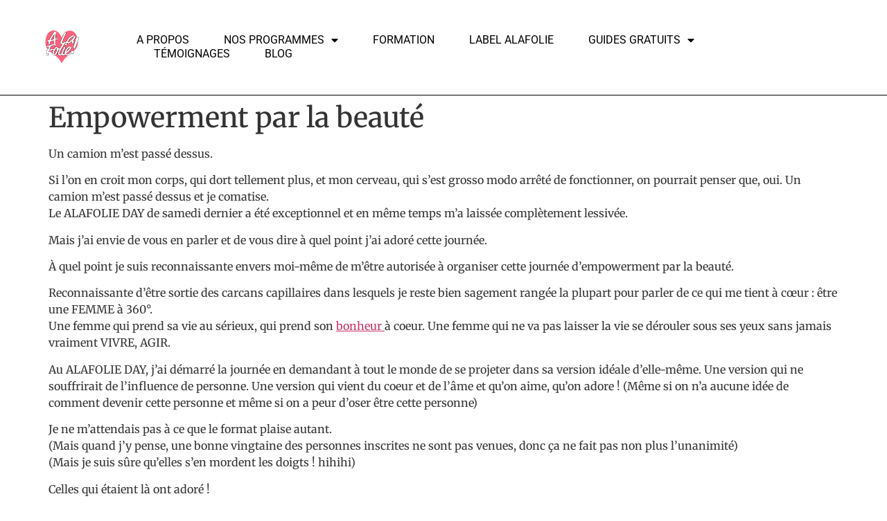

--- FILE ---
content_type: text/html; charset=UTF-8
request_url: https://cheveuxnaturelsalafolie.fr/empowerment-par-la-beaute/
body_size: 17936
content:
<!doctype html>
<html lang="fr-FR" prefix="og: https://ogp.me/ns#">
<head>
	<meta charset="UTF-8">
	<meta name="viewport" content="width=device-width, initial-scale=1">
	<link rel="profile" href="https://gmpg.org/xfn/11">
		<style>img:is([sizes="auto" i], [sizes^="auto," i]) { contain-intrinsic-size: 3000px 1500px }</style>
	
<!-- Optimisation des moteurs de recherche par Rank Math - https://rankmath.com/ -->
<title>Empowerment par la beauté - Cheveux Naturels ALaFolie</title>
<meta name="description" content="Le ALAFOLIE DAY de samedi dernier a été exceptionnel J&#039;ai envie de vous en parler et de vous dire à quel point j&#039;ai adoré cette journée. À quel point je suis reconnaissante envers moi-même de m&#039;être autorisée à organiser cette journée d&#039;empowerment par la beauté."/>
<meta name="robots" content="index, follow, max-snippet:-1, max-video-preview:-1, max-image-preview:large"/>
<link rel="canonical" href="https://cheveuxnaturelsalafolie.fr/empowerment-par-la-beaute/" />
<meta property="og:locale" content="fr_FR" />
<meta property="og:type" content="article" />
<meta property="og:title" content="Empowerment par la beauté - Cheveux Naturels ALaFolie" />
<meta property="og:description" content="Le ALAFOLIE DAY de samedi dernier a été exceptionnel J&#039;ai envie de vous en parler et de vous dire à quel point j&#039;ai adoré cette journée. À quel point je suis reconnaissante envers moi-même de m&#039;être autorisée à organiser cette journée d&#039;empowerment par la beauté." />
<meta property="og:url" content="https://cheveuxnaturelsalafolie.fr/empowerment-par-la-beaute/" />
<meta property="og:site_name" content="Alafolie! par Maelle Cabarrus" />
<meta property="article:tag" content="Beauté" />
<meta property="article:tag" content="Beauté - Style" />
<meta property="article:tag" content="cheveux crépus" />
<meta property="article:tag" content="coaching capillaire" />
<meta property="article:tag" content="developpement personnel" />
<meta property="article:tag" content="entrepreneure" />
<meta property="article:tag" content="entrepreneuriat" />
<meta property="article:tag" content="estime de soi" />
<meta property="article:tag" content="femme noire" />
<meta property="article:tag" content="motivation" />
<meta property="article:tag" content="routine beauté" />
<meta property="article:tag" content="routine capillaire" />
<meta property="article:section" content="Changement de vie" />
<meta property="og:updated_time" content="2020-05-12T18:04:15+02:00" />
<meta property="og:image" content="https://cheveuxnaturelsalafolie.fr/wp-content/uploads/2019/11/20191125_164115_0000.png" />
<meta property="og:image:secure_url" content="https://cheveuxnaturelsalafolie.fr/wp-content/uploads/2019/11/20191125_164115_0000.png" />
<meta property="og:image:width" content="1890" />
<meta property="og:image:height" content="1512" />
<meta property="og:image:alt" content="Empowerment par la beauté" />
<meta property="og:image:type" content="image/png" />
<meta property="article:published_time" content="2019-11-25T20:30:03+01:00" />
<meta property="article:modified_time" content="2020-05-12T18:04:15+02:00" />
<meta name="twitter:card" content="summary_large_image" />
<meta name="twitter:title" content="Empowerment par la beauté - Cheveux Naturels ALaFolie" />
<meta name="twitter:description" content="Le ALAFOLIE DAY de samedi dernier a été exceptionnel J&#039;ai envie de vous en parler et de vous dire à quel point j&#039;ai adoré cette journée. À quel point je suis reconnaissante envers moi-même de m&#039;être autorisée à organiser cette journée d&#039;empowerment par la beauté." />
<meta name="twitter:image" content="https://cheveuxnaturelsalafolie.fr/wp-content/uploads/2019/11/20191125_164115_0000.png" />
<meta name="twitter:label1" content="Écrit par" />
<meta name="twitter:data1" content="MissCamaelle" />
<meta name="twitter:label2" content="Temps de lecture" />
<meta name="twitter:data2" content="6 minutes" />
<script type="application/ld+json" class="rank-math-schema">{"@context":"https://schema.org","@graph":[{"@type":["Person","Organization"],"@id":"https://cheveuxnaturelsalafolie.fr/#person","name":"mathieu","logo":{"@type":"ImageObject","@id":"https://cheveuxnaturelsalafolie.fr/#logo","url":"https://cheveuxnaturelsalafolie.fr/wp-content/uploads/2022/02/cropped-logo-ok-1-80x80.png","contentUrl":"https://cheveuxnaturelsalafolie.fr/wp-content/uploads/2022/02/cropped-logo-ok-1-80x80.png","caption":"Alafolie! par Maelle Cabarrus","inLanguage":"fr-FR"},"image":{"@type":"ImageObject","@id":"https://cheveuxnaturelsalafolie.fr/#logo","url":"https://cheveuxnaturelsalafolie.fr/wp-content/uploads/2022/02/cropped-logo-ok-1-80x80.png","contentUrl":"https://cheveuxnaturelsalafolie.fr/wp-content/uploads/2022/02/cropped-logo-ok-1-80x80.png","caption":"Alafolie! par Maelle Cabarrus","inLanguage":"fr-FR"}},{"@type":"WebSite","@id":"https://cheveuxnaturelsalafolie.fr/#website","url":"https://cheveuxnaturelsalafolie.fr","name":"Alafolie! par Maelle Cabarrus","publisher":{"@id":"https://cheveuxnaturelsalafolie.fr/#person"},"inLanguage":"fr-FR"},{"@type":"ImageObject","@id":"https://cheveuxnaturelsalafolie.fr/wp-content/uploads/2019/11/20191125_164115_0000.png","url":"https://cheveuxnaturelsalafolie.fr/wp-content/uploads/2019/11/20191125_164115_0000.png","width":"1890","height":"1512","inLanguage":"fr-FR"},{"@type":"WebPage","@id":"https://cheveuxnaturelsalafolie.fr/empowerment-par-la-beaute/#webpage","url":"https://cheveuxnaturelsalafolie.fr/empowerment-par-la-beaute/","name":"Empowerment par la beaut\u00e9 - Cheveux Naturels ALaFolie","datePublished":"2019-11-25T20:30:03+01:00","dateModified":"2020-05-12T18:04:15+02:00","isPartOf":{"@id":"https://cheveuxnaturelsalafolie.fr/#website"},"primaryImageOfPage":{"@id":"https://cheveuxnaturelsalafolie.fr/wp-content/uploads/2019/11/20191125_164115_0000.png"},"inLanguage":"fr-FR"},{"@type":"Person","@id":"https://cheveuxnaturelsalafolie.fr/author/camaelle/","name":"MissCamaelle","url":"https://cheveuxnaturelsalafolie.fr/author/camaelle/","image":{"@type":"ImageObject","@id":"https://secure.gravatar.com/avatar/c4d909810f672f546fac4415cfd57fe6cb3ec5babda2a52f9e1523dad550e4fc?s=96&amp;d=mm&amp;r=g","url":"https://secure.gravatar.com/avatar/c4d909810f672f546fac4415cfd57fe6cb3ec5babda2a52f9e1523dad550e4fc?s=96&amp;d=mm&amp;r=g","caption":"MissCamaelle","inLanguage":"fr-FR"}},{"@type":"BlogPosting","headline":"Empowerment par la beaut\u00e9 - Cheveux Naturels ALaFolie","datePublished":"2019-11-25T20:30:03+01:00","dateModified":"2020-05-12T18:04:15+02:00","author":{"@id":"https://cheveuxnaturelsalafolie.fr/author/camaelle/","name":"MissCamaelle"},"publisher":{"@id":"https://cheveuxnaturelsalafolie.fr/#person"},"description":"Le ALAFOLIE DAY de samedi dernier a \u00e9t\u00e9 exceptionnel J&#039;ai envie de vous en parler et de vous dire \u00e0 quel point j&#039;ai ador\u00e9 cette journ\u00e9e. \u00c0 quel point je suis reconnaissante envers moi-m\u00eame de m&#039;\u00eatre autoris\u00e9e \u00e0 organiser cette journ\u00e9e d&#039;empowerment par la beaut\u00e9.","name":"Empowerment par la beaut\u00e9 - Cheveux Naturels ALaFolie","@id":"https://cheveuxnaturelsalafolie.fr/empowerment-par-la-beaute/#richSnippet","isPartOf":{"@id":"https://cheveuxnaturelsalafolie.fr/empowerment-par-la-beaute/#webpage"},"image":{"@id":"https://cheveuxnaturelsalafolie.fr/wp-content/uploads/2019/11/20191125_164115_0000.png"},"inLanguage":"fr-FR","mainEntityOfPage":{"@id":"https://cheveuxnaturelsalafolie.fr/empowerment-par-la-beaute/#webpage"}}]}</script>
<!-- /Extension Rank Math WordPress SEO -->

<link rel="alternate" type="application/rss+xml" title="Cheveux Naturels ALaFolie &raquo; Flux" href="https://cheveuxnaturelsalafolie.fr/feed/" />
<link rel="alternate" type="application/rss+xml" title="Cheveux Naturels ALaFolie &raquo; Flux des commentaires" href="https://cheveuxnaturelsalafolie.fr/comments/feed/" />
<link rel="alternate" type="application/rss+xml" title="Cheveux Naturels ALaFolie &raquo; Empowerment par la beauté Flux des commentaires" href="https://cheveuxnaturelsalafolie.fr/empowerment-par-la-beaute/feed/" />
<script>
window._wpemojiSettings = {"baseUrl":"https:\/\/s.w.org\/images\/core\/emoji\/16.0.1\/72x72\/","ext":".png","svgUrl":"https:\/\/s.w.org\/images\/core\/emoji\/16.0.1\/svg\/","svgExt":".svg","source":{"concatemoji":"https:\/\/cheveuxnaturelsalafolie.fr\/wp-includes\/js\/wp-emoji-release.min.js?ver=6.8.3"}};
/*! This file is auto-generated */
!function(s,n){var o,i,e;function c(e){try{var t={supportTests:e,timestamp:(new Date).valueOf()};sessionStorage.setItem(o,JSON.stringify(t))}catch(e){}}function p(e,t,n){e.clearRect(0,0,e.canvas.width,e.canvas.height),e.fillText(t,0,0);var t=new Uint32Array(e.getImageData(0,0,e.canvas.width,e.canvas.height).data),a=(e.clearRect(0,0,e.canvas.width,e.canvas.height),e.fillText(n,0,0),new Uint32Array(e.getImageData(0,0,e.canvas.width,e.canvas.height).data));return t.every(function(e,t){return e===a[t]})}function u(e,t){e.clearRect(0,0,e.canvas.width,e.canvas.height),e.fillText(t,0,0);for(var n=e.getImageData(16,16,1,1),a=0;a<n.data.length;a++)if(0!==n.data[a])return!1;return!0}function f(e,t,n,a){switch(t){case"flag":return n(e,"\ud83c\udff3\ufe0f\u200d\u26a7\ufe0f","\ud83c\udff3\ufe0f\u200b\u26a7\ufe0f")?!1:!n(e,"\ud83c\udde8\ud83c\uddf6","\ud83c\udde8\u200b\ud83c\uddf6")&&!n(e,"\ud83c\udff4\udb40\udc67\udb40\udc62\udb40\udc65\udb40\udc6e\udb40\udc67\udb40\udc7f","\ud83c\udff4\u200b\udb40\udc67\u200b\udb40\udc62\u200b\udb40\udc65\u200b\udb40\udc6e\u200b\udb40\udc67\u200b\udb40\udc7f");case"emoji":return!a(e,"\ud83e\udedf")}return!1}function g(e,t,n,a){var r="undefined"!=typeof WorkerGlobalScope&&self instanceof WorkerGlobalScope?new OffscreenCanvas(300,150):s.createElement("canvas"),o=r.getContext("2d",{willReadFrequently:!0}),i=(o.textBaseline="top",o.font="600 32px Arial",{});return e.forEach(function(e){i[e]=t(o,e,n,a)}),i}function t(e){var t=s.createElement("script");t.src=e,t.defer=!0,s.head.appendChild(t)}"undefined"!=typeof Promise&&(o="wpEmojiSettingsSupports",i=["flag","emoji"],n.supports={everything:!0,everythingExceptFlag:!0},e=new Promise(function(e){s.addEventListener("DOMContentLoaded",e,{once:!0})}),new Promise(function(t){var n=function(){try{var e=JSON.parse(sessionStorage.getItem(o));if("object"==typeof e&&"number"==typeof e.timestamp&&(new Date).valueOf()<e.timestamp+604800&&"object"==typeof e.supportTests)return e.supportTests}catch(e){}return null}();if(!n){if("undefined"!=typeof Worker&&"undefined"!=typeof OffscreenCanvas&&"undefined"!=typeof URL&&URL.createObjectURL&&"undefined"!=typeof Blob)try{var e="postMessage("+g.toString()+"("+[JSON.stringify(i),f.toString(),p.toString(),u.toString()].join(",")+"));",a=new Blob([e],{type:"text/javascript"}),r=new Worker(URL.createObjectURL(a),{name:"wpTestEmojiSupports"});return void(r.onmessage=function(e){c(n=e.data),r.terminate(),t(n)})}catch(e){}c(n=g(i,f,p,u))}t(n)}).then(function(e){for(var t in e)n.supports[t]=e[t],n.supports.everything=n.supports.everything&&n.supports[t],"flag"!==t&&(n.supports.everythingExceptFlag=n.supports.everythingExceptFlag&&n.supports[t]);n.supports.everythingExceptFlag=n.supports.everythingExceptFlag&&!n.supports.flag,n.DOMReady=!1,n.readyCallback=function(){n.DOMReady=!0}}).then(function(){return e}).then(function(){var e;n.supports.everything||(n.readyCallback(),(e=n.source||{}).concatemoji?t(e.concatemoji):e.wpemoji&&e.twemoji&&(t(e.twemoji),t(e.wpemoji)))}))}((window,document),window._wpemojiSettings);
</script>
<style id='wp-emoji-styles-inline-css'>

	img.wp-smiley, img.emoji {
		display: inline !important;
		border: none !important;
		box-shadow: none !important;
		height: 1em !important;
		width: 1em !important;
		margin: 0 0.07em !important;
		vertical-align: -0.1em !important;
		background: none !important;
		padding: 0 !important;
	}
</style>
<link rel='stylesheet' id='wp-block-library-css' href='https://cheveuxnaturelsalafolie.fr/wp-includes/css/dist/block-library/style.min.css?ver=6.8.3' media='all' />
<style id='global-styles-inline-css'>
:root{--wp--preset--aspect-ratio--square: 1;--wp--preset--aspect-ratio--4-3: 4/3;--wp--preset--aspect-ratio--3-4: 3/4;--wp--preset--aspect-ratio--3-2: 3/2;--wp--preset--aspect-ratio--2-3: 2/3;--wp--preset--aspect-ratio--16-9: 16/9;--wp--preset--aspect-ratio--9-16: 9/16;--wp--preset--color--black: #000000;--wp--preset--color--cyan-bluish-gray: #abb8c3;--wp--preset--color--white: #ffffff;--wp--preset--color--pale-pink: #f78da7;--wp--preset--color--vivid-red: #cf2e2e;--wp--preset--color--luminous-vivid-orange: #ff6900;--wp--preset--color--luminous-vivid-amber: #fcb900;--wp--preset--color--light-green-cyan: #7bdcb5;--wp--preset--color--vivid-green-cyan: #00d084;--wp--preset--color--pale-cyan-blue: #8ed1fc;--wp--preset--color--vivid-cyan-blue: #0693e3;--wp--preset--color--vivid-purple: #9b51e0;--wp--preset--gradient--vivid-cyan-blue-to-vivid-purple: linear-gradient(135deg,rgba(6,147,227,1) 0%,rgb(155,81,224) 100%);--wp--preset--gradient--light-green-cyan-to-vivid-green-cyan: linear-gradient(135deg,rgb(122,220,180) 0%,rgb(0,208,130) 100%);--wp--preset--gradient--luminous-vivid-amber-to-luminous-vivid-orange: linear-gradient(135deg,rgba(252,185,0,1) 0%,rgba(255,105,0,1) 100%);--wp--preset--gradient--luminous-vivid-orange-to-vivid-red: linear-gradient(135deg,rgba(255,105,0,1) 0%,rgb(207,46,46) 100%);--wp--preset--gradient--very-light-gray-to-cyan-bluish-gray: linear-gradient(135deg,rgb(238,238,238) 0%,rgb(169,184,195) 100%);--wp--preset--gradient--cool-to-warm-spectrum: linear-gradient(135deg,rgb(74,234,220) 0%,rgb(151,120,209) 20%,rgb(207,42,186) 40%,rgb(238,44,130) 60%,rgb(251,105,98) 80%,rgb(254,248,76) 100%);--wp--preset--gradient--blush-light-purple: linear-gradient(135deg,rgb(255,206,236) 0%,rgb(152,150,240) 100%);--wp--preset--gradient--blush-bordeaux: linear-gradient(135deg,rgb(254,205,165) 0%,rgb(254,45,45) 50%,rgb(107,0,62) 100%);--wp--preset--gradient--luminous-dusk: linear-gradient(135deg,rgb(255,203,112) 0%,rgb(199,81,192) 50%,rgb(65,88,208) 100%);--wp--preset--gradient--pale-ocean: linear-gradient(135deg,rgb(255,245,203) 0%,rgb(182,227,212) 50%,rgb(51,167,181) 100%);--wp--preset--gradient--electric-grass: linear-gradient(135deg,rgb(202,248,128) 0%,rgb(113,206,126) 100%);--wp--preset--gradient--midnight: linear-gradient(135deg,rgb(2,3,129) 0%,rgb(40,116,252) 100%);--wp--preset--font-size--small: 13px;--wp--preset--font-size--medium: 20px;--wp--preset--font-size--large: 36px;--wp--preset--font-size--x-large: 42px;--wp--preset--spacing--20: 0.44rem;--wp--preset--spacing--30: 0.67rem;--wp--preset--spacing--40: 1rem;--wp--preset--spacing--50: 1.5rem;--wp--preset--spacing--60: 2.25rem;--wp--preset--spacing--70: 3.38rem;--wp--preset--spacing--80: 5.06rem;--wp--preset--shadow--natural: 6px 6px 9px rgba(0, 0, 0, 0.2);--wp--preset--shadow--deep: 12px 12px 50px rgba(0, 0, 0, 0.4);--wp--preset--shadow--sharp: 6px 6px 0px rgba(0, 0, 0, 0.2);--wp--preset--shadow--outlined: 6px 6px 0px -3px rgba(255, 255, 255, 1), 6px 6px rgba(0, 0, 0, 1);--wp--preset--shadow--crisp: 6px 6px 0px rgba(0, 0, 0, 1);}:root { --wp--style--global--content-size: 800px;--wp--style--global--wide-size: 1200px; }:where(body) { margin: 0; }.wp-site-blocks > .alignleft { float: left; margin-right: 2em; }.wp-site-blocks > .alignright { float: right; margin-left: 2em; }.wp-site-blocks > .aligncenter { justify-content: center; margin-left: auto; margin-right: auto; }:where(.wp-site-blocks) > * { margin-block-start: 24px; margin-block-end: 0; }:where(.wp-site-blocks) > :first-child { margin-block-start: 0; }:where(.wp-site-blocks) > :last-child { margin-block-end: 0; }:root { --wp--style--block-gap: 24px; }:root :where(.is-layout-flow) > :first-child{margin-block-start: 0;}:root :where(.is-layout-flow) > :last-child{margin-block-end: 0;}:root :where(.is-layout-flow) > *{margin-block-start: 24px;margin-block-end: 0;}:root :where(.is-layout-constrained) > :first-child{margin-block-start: 0;}:root :where(.is-layout-constrained) > :last-child{margin-block-end: 0;}:root :where(.is-layout-constrained) > *{margin-block-start: 24px;margin-block-end: 0;}:root :where(.is-layout-flex){gap: 24px;}:root :where(.is-layout-grid){gap: 24px;}.is-layout-flow > .alignleft{float: left;margin-inline-start: 0;margin-inline-end: 2em;}.is-layout-flow > .alignright{float: right;margin-inline-start: 2em;margin-inline-end: 0;}.is-layout-flow > .aligncenter{margin-left: auto !important;margin-right: auto !important;}.is-layout-constrained > .alignleft{float: left;margin-inline-start: 0;margin-inline-end: 2em;}.is-layout-constrained > .alignright{float: right;margin-inline-start: 2em;margin-inline-end: 0;}.is-layout-constrained > .aligncenter{margin-left: auto !important;margin-right: auto !important;}.is-layout-constrained > :where(:not(.alignleft):not(.alignright):not(.alignfull)){max-width: var(--wp--style--global--content-size);margin-left: auto !important;margin-right: auto !important;}.is-layout-constrained > .alignwide{max-width: var(--wp--style--global--wide-size);}body .is-layout-flex{display: flex;}.is-layout-flex{flex-wrap: wrap;align-items: center;}.is-layout-flex > :is(*, div){margin: 0;}body .is-layout-grid{display: grid;}.is-layout-grid > :is(*, div){margin: 0;}body{padding-top: 0px;padding-right: 0px;padding-bottom: 0px;padding-left: 0px;}a:where(:not(.wp-element-button)){text-decoration: underline;}:root :where(.wp-element-button, .wp-block-button__link){background-color: #32373c;border-width: 0;color: #fff;font-family: inherit;font-size: inherit;line-height: inherit;padding: calc(0.667em + 2px) calc(1.333em + 2px);text-decoration: none;}.has-black-color{color: var(--wp--preset--color--black) !important;}.has-cyan-bluish-gray-color{color: var(--wp--preset--color--cyan-bluish-gray) !important;}.has-white-color{color: var(--wp--preset--color--white) !important;}.has-pale-pink-color{color: var(--wp--preset--color--pale-pink) !important;}.has-vivid-red-color{color: var(--wp--preset--color--vivid-red) !important;}.has-luminous-vivid-orange-color{color: var(--wp--preset--color--luminous-vivid-orange) !important;}.has-luminous-vivid-amber-color{color: var(--wp--preset--color--luminous-vivid-amber) !important;}.has-light-green-cyan-color{color: var(--wp--preset--color--light-green-cyan) !important;}.has-vivid-green-cyan-color{color: var(--wp--preset--color--vivid-green-cyan) !important;}.has-pale-cyan-blue-color{color: var(--wp--preset--color--pale-cyan-blue) !important;}.has-vivid-cyan-blue-color{color: var(--wp--preset--color--vivid-cyan-blue) !important;}.has-vivid-purple-color{color: var(--wp--preset--color--vivid-purple) !important;}.has-black-background-color{background-color: var(--wp--preset--color--black) !important;}.has-cyan-bluish-gray-background-color{background-color: var(--wp--preset--color--cyan-bluish-gray) !important;}.has-white-background-color{background-color: var(--wp--preset--color--white) !important;}.has-pale-pink-background-color{background-color: var(--wp--preset--color--pale-pink) !important;}.has-vivid-red-background-color{background-color: var(--wp--preset--color--vivid-red) !important;}.has-luminous-vivid-orange-background-color{background-color: var(--wp--preset--color--luminous-vivid-orange) !important;}.has-luminous-vivid-amber-background-color{background-color: var(--wp--preset--color--luminous-vivid-amber) !important;}.has-light-green-cyan-background-color{background-color: var(--wp--preset--color--light-green-cyan) !important;}.has-vivid-green-cyan-background-color{background-color: var(--wp--preset--color--vivid-green-cyan) !important;}.has-pale-cyan-blue-background-color{background-color: var(--wp--preset--color--pale-cyan-blue) !important;}.has-vivid-cyan-blue-background-color{background-color: var(--wp--preset--color--vivid-cyan-blue) !important;}.has-vivid-purple-background-color{background-color: var(--wp--preset--color--vivid-purple) !important;}.has-black-border-color{border-color: var(--wp--preset--color--black) !important;}.has-cyan-bluish-gray-border-color{border-color: var(--wp--preset--color--cyan-bluish-gray) !important;}.has-white-border-color{border-color: var(--wp--preset--color--white) !important;}.has-pale-pink-border-color{border-color: var(--wp--preset--color--pale-pink) !important;}.has-vivid-red-border-color{border-color: var(--wp--preset--color--vivid-red) !important;}.has-luminous-vivid-orange-border-color{border-color: var(--wp--preset--color--luminous-vivid-orange) !important;}.has-luminous-vivid-amber-border-color{border-color: var(--wp--preset--color--luminous-vivid-amber) !important;}.has-light-green-cyan-border-color{border-color: var(--wp--preset--color--light-green-cyan) !important;}.has-vivid-green-cyan-border-color{border-color: var(--wp--preset--color--vivid-green-cyan) !important;}.has-pale-cyan-blue-border-color{border-color: var(--wp--preset--color--pale-cyan-blue) !important;}.has-vivid-cyan-blue-border-color{border-color: var(--wp--preset--color--vivid-cyan-blue) !important;}.has-vivid-purple-border-color{border-color: var(--wp--preset--color--vivid-purple) !important;}.has-vivid-cyan-blue-to-vivid-purple-gradient-background{background: var(--wp--preset--gradient--vivid-cyan-blue-to-vivid-purple) !important;}.has-light-green-cyan-to-vivid-green-cyan-gradient-background{background: var(--wp--preset--gradient--light-green-cyan-to-vivid-green-cyan) !important;}.has-luminous-vivid-amber-to-luminous-vivid-orange-gradient-background{background: var(--wp--preset--gradient--luminous-vivid-amber-to-luminous-vivid-orange) !important;}.has-luminous-vivid-orange-to-vivid-red-gradient-background{background: var(--wp--preset--gradient--luminous-vivid-orange-to-vivid-red) !important;}.has-very-light-gray-to-cyan-bluish-gray-gradient-background{background: var(--wp--preset--gradient--very-light-gray-to-cyan-bluish-gray) !important;}.has-cool-to-warm-spectrum-gradient-background{background: var(--wp--preset--gradient--cool-to-warm-spectrum) !important;}.has-blush-light-purple-gradient-background{background: var(--wp--preset--gradient--blush-light-purple) !important;}.has-blush-bordeaux-gradient-background{background: var(--wp--preset--gradient--blush-bordeaux) !important;}.has-luminous-dusk-gradient-background{background: var(--wp--preset--gradient--luminous-dusk) !important;}.has-pale-ocean-gradient-background{background: var(--wp--preset--gradient--pale-ocean) !important;}.has-electric-grass-gradient-background{background: var(--wp--preset--gradient--electric-grass) !important;}.has-midnight-gradient-background{background: var(--wp--preset--gradient--midnight) !important;}.has-small-font-size{font-size: var(--wp--preset--font-size--small) !important;}.has-medium-font-size{font-size: var(--wp--preset--font-size--medium) !important;}.has-large-font-size{font-size: var(--wp--preset--font-size--large) !important;}.has-x-large-font-size{font-size: var(--wp--preset--font-size--x-large) !important;}
:root :where(.wp-block-pullquote){font-size: 1.5em;line-height: 1.6;}
</style>
<link rel='stylesheet' id='hello-elementor-css' href='https://cheveuxnaturelsalafolie.fr/wp-content/themes/hello-elementor/style.min.css?ver=3.3.0' media='all' />
<link rel='stylesheet' id='hello-elementor-theme-style-css' href='https://cheveuxnaturelsalafolie.fr/wp-content/themes/hello-elementor/theme.min.css?ver=3.3.0' media='all' />
<link rel='stylesheet' id='hello-elementor-header-footer-css' href='https://cheveuxnaturelsalafolie.fr/wp-content/themes/hello-elementor/header-footer.min.css?ver=3.3.0' media='all' />
<link rel='stylesheet' id='elementor-frontend-css' href='https://cheveuxnaturelsalafolie.fr/wp-content/plugins/elementor/assets/css/frontend.min.css?ver=3.34.0' media='all' />
<link rel='stylesheet' id='elementor-post-10143-css' href='https://cheveuxnaturelsalafolie.fr/wp-content/uploads/elementor/css/post-10143.css?ver=1768942131' media='all' />
<link rel='stylesheet' id='widget-image-css' href='https://cheveuxnaturelsalafolie.fr/wp-content/plugins/elementor/assets/css/widget-image.min.css?ver=3.34.0' media='all' />
<link rel='stylesheet' id='widget-nav-menu-css' href='https://cheveuxnaturelsalafolie.fr/wp-content/plugins/elementor-pro/assets/css/widget-nav-menu.min.css?ver=3.34.0' media='all' />
<link rel='stylesheet' id='widget-social-icons-css' href='https://cheveuxnaturelsalafolie.fr/wp-content/plugins/elementor/assets/css/widget-social-icons.min.css?ver=3.34.0' media='all' />
<link rel='stylesheet' id='e-apple-webkit-css' href='https://cheveuxnaturelsalafolie.fr/wp-content/plugins/elementor/assets/css/conditionals/apple-webkit.min.css?ver=3.34.0' media='all' />
<link rel='stylesheet' id='widget-heading-css' href='https://cheveuxnaturelsalafolie.fr/wp-content/plugins/elementor/assets/css/widget-heading.min.css?ver=3.34.0' media='all' />
<link rel='stylesheet' id='widget-icon-list-css' href='https://cheveuxnaturelsalafolie.fr/wp-content/plugins/elementor/assets/css/widget-icon-list.min.css?ver=3.34.0' media='all' />
<link rel='stylesheet' id='elementor-icons-css' href='https://cheveuxnaturelsalafolie.fr/wp-content/plugins/elementor/assets/lib/eicons/css/elementor-icons.min.css?ver=5.45.0' media='all' />
<link rel='stylesheet' id='elementor-post-10145-css' href='https://cheveuxnaturelsalafolie.fr/wp-content/uploads/elementor/css/post-10145.css?ver=1768942131' media='all' />
<link rel='stylesheet' id='elementor-post-12166-css' href='https://cheveuxnaturelsalafolie.fr/wp-content/uploads/elementor/css/post-12166.css?ver=1768942131' media='all' />
<link rel='stylesheet' id='elementor-gf-local-roboto-css' href='https://cheveuxnaturelsalafolie.fr/wp-content/uploads/elementor/google-fonts/css/roboto.css?ver=1742497862' media='all' />
<link rel='stylesheet' id='elementor-gf-local-robotoslab-css' href='https://cheveuxnaturelsalafolie.fr/wp-content/uploads/elementor/google-fonts/css/robotoslab.css?ver=1742497865' media='all' />
<link rel='stylesheet' id='elementor-gf-local-merriweather-css' href='https://cheveuxnaturelsalafolie.fr/wp-content/uploads/elementor/google-fonts/css/merriweather.css?ver=1742497867' media='all' />
<link rel='stylesheet' id='elementor-icons-shared-0-css' href='https://cheveuxnaturelsalafolie.fr/wp-content/plugins/elementor/assets/lib/font-awesome/css/fontawesome.min.css?ver=5.15.3' media='all' />
<link rel='stylesheet' id='elementor-icons-fa-solid-css' href='https://cheveuxnaturelsalafolie.fr/wp-content/plugins/elementor/assets/lib/font-awesome/css/solid.min.css?ver=5.15.3' media='all' />
<link rel='stylesheet' id='elementor-icons-fa-brands-css' href='https://cheveuxnaturelsalafolie.fr/wp-content/plugins/elementor/assets/lib/font-awesome/css/brands.min.css?ver=5.15.3' media='all' />
<link rel='stylesheet' id='elementor-icons-fa-regular-css' href='https://cheveuxnaturelsalafolie.fr/wp-content/plugins/elementor/assets/lib/font-awesome/css/regular.min.css?ver=5.15.3' media='all' />
<script src="https://cheveuxnaturelsalafolie.fr/wp-includes/js/jquery/jquery.min.js?ver=3.7.1" id="jquery-core-js"></script>
<script src="https://cheveuxnaturelsalafolie.fr/wp-includes/js/jquery/jquery-migrate.min.js?ver=3.4.1" id="jquery-migrate-js"></script>
<link rel="https://api.w.org/" href="https://cheveuxnaturelsalafolie.fr/wp-json/" /><link rel="alternate" title="JSON" type="application/json" href="https://cheveuxnaturelsalafolie.fr/wp-json/wp/v2/posts/9608" /><link rel="EditURI" type="application/rsd+xml" title="RSD" href="https://cheveuxnaturelsalafolie.fr/xmlrpc.php?rsd" />
<meta name="generator" content="WordPress 6.8.3" />
<link rel='shortlink' href='https://cheveuxnaturelsalafolie.fr/?p=9608' />
<link rel="alternate" title="oEmbed (JSON)" type="application/json+oembed" href="https://cheveuxnaturelsalafolie.fr/wp-json/oembed/1.0/embed?url=https%3A%2F%2Fcheveuxnaturelsalafolie.fr%2Fempowerment-par-la-beaute%2F" />
<link rel="alternate" title="oEmbed (XML)" type="text/xml+oembed" href="https://cheveuxnaturelsalafolie.fr/wp-json/oembed/1.0/embed?url=https%3A%2F%2Fcheveuxnaturelsalafolie.fr%2Fempowerment-par-la-beaute%2F&#038;format=xml" />
<meta name="description" content="Le ALAFOLIE DAY de samedi dernier a été  exceptionnel 
J&#039;ai envie de vous en parler et de vous dire à quel point j&#039;ai adoré cette  journée.
À  quel point je suis reconnaissante envers moi-même de m&#039;être autorisée à  organiser cette journée d&#039;empowerment par la beauté.">
<meta name="generator" content="Elementor 3.34.0; features: additional_custom_breakpoints; settings: css_print_method-external, google_font-enabled, font_display-auto">
			<style>
				.e-con.e-parent:nth-of-type(n+4):not(.e-lazyloaded):not(.e-no-lazyload),
				.e-con.e-parent:nth-of-type(n+4):not(.e-lazyloaded):not(.e-no-lazyload) * {
					background-image: none !important;
				}
				@media screen and (max-height: 1024px) {
					.e-con.e-parent:nth-of-type(n+3):not(.e-lazyloaded):not(.e-no-lazyload),
					.e-con.e-parent:nth-of-type(n+3):not(.e-lazyloaded):not(.e-no-lazyload) * {
						background-image: none !important;
					}
				}
				@media screen and (max-height: 640px) {
					.e-con.e-parent:nth-of-type(n+2):not(.e-lazyloaded):not(.e-no-lazyload),
					.e-con.e-parent:nth-of-type(n+2):not(.e-lazyloaded):not(.e-no-lazyload) * {
						background-image: none !important;
					}
				}
			</style>
			<link rel="icon" href="https://cheveuxnaturelsalafolie.fr/wp-content/uploads/2022/02/cropped-cropped-logo-ok-1-32x32.png" sizes="32x32" />
<link rel="icon" href="https://cheveuxnaturelsalafolie.fr/wp-content/uploads/2022/02/cropped-cropped-logo-ok-1-192x192.png" sizes="192x192" />
<link rel="apple-touch-icon" href="https://cheveuxnaturelsalafolie.fr/wp-content/uploads/2022/02/cropped-cropped-logo-ok-1-180x180.png" />
<meta name="msapplication-TileImage" content="https://cheveuxnaturelsalafolie.fr/wp-content/uploads/2022/02/cropped-cropped-logo-ok-1-270x270.png" />
</head>
<body class="wp-singular post-template-default single single-post postid-9608 single-format-standard wp-custom-logo wp-embed-responsive wp-theme-hello-elementor theme-default elementor-default elementor-kit-10143">


<a class="skip-link screen-reader-text" href="#content">Aller au contenu</a>

		<header data-elementor-type="header" data-elementor-id="10145" class="elementor elementor-10145 elementor-location-header" data-elementor-post-type="elementor_library">
					<section class="elementor-section elementor-top-section elementor-element elementor-element-59305c8d elementor-section-height-min-height elementor-section-items-stretch elementor-section-boxed elementor-section-height-default" data-id="59305c8d" data-element_type="section" data-settings="{&quot;background_background&quot;:&quot;classic&quot;}">
						<div class="elementor-container elementor-column-gap-narrow">
					<div class="elementor-column elementor-col-25 elementor-top-column elementor-element elementor-element-4237d674" data-id="4237d674" data-element_type="column">
			<div class="elementor-widget-wrap elementor-element-populated">
						<div class="elementor-element elementor-element-6427f2c elementor-widget elementor-widget-image" data-id="6427f2c" data-element_type="widget" data-widget_type="image.default">
				<div class="elementor-widget-container">
																<a href="https://cheveuxnaturelsalafolie.fr">
							<img fetchpriority="high" width="3543" height="3543" src="https://cheveuxnaturelsalafolie.fr/wp-content/uploads/2022/02/logo-ok.png" class="attachment-full size-full wp-image-10249" alt="cheveux naturels alafolie logo" srcset="https://cheveuxnaturelsalafolie.fr/wp-content/uploads/2022/02/logo-ok.png 3543w, https://cheveuxnaturelsalafolie.fr/wp-content/uploads/2022/02/logo-ok-300x300.png 300w, https://cheveuxnaturelsalafolie.fr/wp-content/uploads/2022/02/logo-ok-1030x1030.png 1030w, https://cheveuxnaturelsalafolie.fr/wp-content/uploads/2022/02/logo-ok-80x80.png 80w, https://cheveuxnaturelsalafolie.fr/wp-content/uploads/2022/02/logo-ok-768x768.png 768w, https://cheveuxnaturelsalafolie.fr/wp-content/uploads/2022/02/logo-ok-1536x1536.png 1536w, https://cheveuxnaturelsalafolie.fr/wp-content/uploads/2022/02/logo-ok-2048x2048.png 2048w" sizes="(max-width: 3543px) 100vw, 3543px" />								</a>
															</div>
				</div>
					</div>
		</div>
				<div class="elementor-column elementor-col-50 elementor-top-column elementor-element elementor-element-19ae71a0" data-id="19ae71a0" data-element_type="column">
			<div class="elementor-widget-wrap elementor-element-populated">
						<div class="elementor-element elementor-element-2d9206f5 elementor-nav-menu--dropdown-tablet elementor-nav-menu__text-align-aside elementor-nav-menu--toggle elementor-nav-menu--burger elementor-widget elementor-widget-nav-menu" data-id="2d9206f5" data-element_type="widget" data-settings="{&quot;layout&quot;:&quot;horizontal&quot;,&quot;submenu_icon&quot;:{&quot;value&quot;:&quot;&lt;i class=\&quot;fas fa-caret-down\&quot; aria-hidden=\&quot;true\&quot;&gt;&lt;\/i&gt;&quot;,&quot;library&quot;:&quot;fa-solid&quot;},&quot;toggle&quot;:&quot;burger&quot;}" data-widget_type="nav-menu.default">
				<div class="elementor-widget-container">
								<nav aria-label="Menu" class="elementor-nav-menu--main elementor-nav-menu__container elementor-nav-menu--layout-horizontal e--pointer-underline e--animation-fade">
				<ul id="menu-1-2d9206f5" class="elementor-nav-menu"><li class="menu-item menu-item-type-post_type menu-item-object-page menu-item-10242"><a href="https://cheveuxnaturelsalafolie.fr/qui-sommes-nous/" class="elementor-item">A propos</a></li>
<li class="menu-item menu-item-type-post_type menu-item-object-page menu-item-has-children menu-item-11171"><a href="https://cheveuxnaturelsalafolie.fr/?page_id=11168" class="elementor-item">Nos programmes</a>
<ul class="sub-menu elementor-nav-menu--dropdown">
	<li class="menu-item menu-item-type-post_type menu-item-object-page menu-item-10621"><a href="https://cheveuxnaturelsalafolie.fr/?page_id=10616" class="elementor-sub-item">Crépus &#038; Longs</a></li>
	<li class="menu-item menu-item-type-post_type menu-item-object-page menu-item-11217"><a href="https://cheveuxnaturelsalafolie.fr/adieu-cheveux-secs/" class="elementor-sub-item">Adieu cheveux secs</a></li>
	<li class="menu-item menu-item-type-post_type menu-item-object-page menu-item-11327"><a href="https://cheveuxnaturelsalafolie.fr/?page_id=11232" class="elementor-sub-item">Fini la casse</a></li>
	<li class="menu-item menu-item-type-post_type menu-item-object-page menu-item-11477"><a href="https://cheveuxnaturelsalafolie.fr/les-fiches-routines-alafolie/" class="elementor-sub-item">Les fiches routines ALaFolie</a></li>
	<li class="menu-item menu-item-type-post_type menu-item-object-page menu-item-11527"><a href="https://cheveuxnaturelsalafolie.fr/?page_id=11498" class="elementor-sub-item">Racine et cuir chevelu sain</a></li>
	<li class="menu-item menu-item-type-post_type menu-item-object-page menu-item-11558"><a href="https://cheveuxnaturelsalafolie.fr/la-gold-liste/" class="elementor-sub-item">La GOLD liste</a></li>
	<li class="menu-item menu-item-type-post_type menu-item-object-page menu-item-11585"><a href="https://cheveuxnaturelsalafolie.fr/?page_id=11572" class="elementor-sub-item">Mes pointes ultra saines</a></li>
	<li class="menu-item menu-item-type-post_type menu-item-object-page menu-item-11605"><a href="https://cheveuxnaturelsalafolie.fr/?page_id=11587" class="elementor-sub-item">Crépus &#038; Sains</a></li>
</ul>
</li>
<li class="menu-item menu-item-type-post_type menu-item-object-page menu-item-11112"><a href="https://cheveuxnaturelsalafolie.fr/ecole-du-cheveux-texture-2/" class="elementor-item">Formation</a></li>
<li class="menu-item menu-item-type-custom menu-item-object-custom menu-item-10758"><a href="/qui-sommes-nous/label-alafolie/" class="elementor-item">Label ALAFOLIE</a></li>
<li class="menu-item menu-item-type-post_type menu-item-object-page menu-item-has-children menu-item-10696"><a href="https://cheveuxnaturelsalafolie.fr/guides-gratuits/" class="elementor-item">Guides Gratuits</a>
<ul class="sub-menu elementor-nav-menu--dropdown">
	<li class="menu-item menu-item-type-post_type menu-item-object-page menu-item-11749"><a href="https://cheveuxnaturelsalafolie.fr/le-twit-out-ultime/" class="elementor-sub-item">Le twit-out ultime</a></li>
	<li class="menu-item menu-item-type-post_type menu-item-object-page menu-item-11751"><a href="https://cheveuxnaturelsalafolie.fr/le-guide-dachat-de-produit-gratuit/" class="elementor-sub-item">Le guide d’achat de produit gratuit</a></li>
	<li class="menu-item menu-item-type-post_type menu-item-object-page menu-item-11752"><a href="https://cheveuxnaturelsalafolie.fr/guide-malleabilite/" class="elementor-sub-item">Guide gratuit malléabilité</a></li>
	<li class="menu-item menu-item-type-post_type menu-item-object-page menu-item-11750"><a href="https://cheveuxnaturelsalafolie.fr/ma-checklist-beaute/" class="elementor-sub-item">Ma checklist beauté</a></li>
</ul>
</li>
<li class="menu-item menu-item-type-post_type menu-item-object-page menu-item-10240"><a href="https://cheveuxnaturelsalafolie.fr/temoignages/" class="elementor-item">Témoignages</a></li>
<li class="menu-item menu-item-type-post_type menu-item-object-page current_page_parent menu-item-10427"><a href="https://cheveuxnaturelsalafolie.fr/blog/" class="elementor-item">Blog</a></li>
</ul>			</nav>
					<div class="elementor-menu-toggle" role="button" tabindex="0" aria-label="Permuter le menu" aria-expanded="false">
			<i aria-hidden="true" role="presentation" class="elementor-menu-toggle__icon--open eicon-menu-bar"></i><i aria-hidden="true" role="presentation" class="elementor-menu-toggle__icon--close eicon-close"></i>		</div>
					<nav class="elementor-nav-menu--dropdown elementor-nav-menu__container" aria-hidden="true">
				<ul id="menu-2-2d9206f5" class="elementor-nav-menu"><li class="menu-item menu-item-type-post_type menu-item-object-page menu-item-10242"><a href="https://cheveuxnaturelsalafolie.fr/qui-sommes-nous/" class="elementor-item" tabindex="-1">A propos</a></li>
<li class="menu-item menu-item-type-post_type menu-item-object-page menu-item-has-children menu-item-11171"><a href="https://cheveuxnaturelsalafolie.fr/?page_id=11168" class="elementor-item" tabindex="-1">Nos programmes</a>
<ul class="sub-menu elementor-nav-menu--dropdown">
	<li class="menu-item menu-item-type-post_type menu-item-object-page menu-item-10621"><a href="https://cheveuxnaturelsalafolie.fr/?page_id=10616" class="elementor-sub-item" tabindex="-1">Crépus &#038; Longs</a></li>
	<li class="menu-item menu-item-type-post_type menu-item-object-page menu-item-11217"><a href="https://cheveuxnaturelsalafolie.fr/adieu-cheveux-secs/" class="elementor-sub-item" tabindex="-1">Adieu cheveux secs</a></li>
	<li class="menu-item menu-item-type-post_type menu-item-object-page menu-item-11327"><a href="https://cheveuxnaturelsalafolie.fr/?page_id=11232" class="elementor-sub-item" tabindex="-1">Fini la casse</a></li>
	<li class="menu-item menu-item-type-post_type menu-item-object-page menu-item-11477"><a href="https://cheveuxnaturelsalafolie.fr/les-fiches-routines-alafolie/" class="elementor-sub-item" tabindex="-1">Les fiches routines ALaFolie</a></li>
	<li class="menu-item menu-item-type-post_type menu-item-object-page menu-item-11527"><a href="https://cheveuxnaturelsalafolie.fr/?page_id=11498" class="elementor-sub-item" tabindex="-1">Racine et cuir chevelu sain</a></li>
	<li class="menu-item menu-item-type-post_type menu-item-object-page menu-item-11558"><a href="https://cheveuxnaturelsalafolie.fr/la-gold-liste/" class="elementor-sub-item" tabindex="-1">La GOLD liste</a></li>
	<li class="menu-item menu-item-type-post_type menu-item-object-page menu-item-11585"><a href="https://cheveuxnaturelsalafolie.fr/?page_id=11572" class="elementor-sub-item" tabindex="-1">Mes pointes ultra saines</a></li>
	<li class="menu-item menu-item-type-post_type menu-item-object-page menu-item-11605"><a href="https://cheveuxnaturelsalafolie.fr/?page_id=11587" class="elementor-sub-item" tabindex="-1">Crépus &#038; Sains</a></li>
</ul>
</li>
<li class="menu-item menu-item-type-post_type menu-item-object-page menu-item-11112"><a href="https://cheveuxnaturelsalafolie.fr/ecole-du-cheveux-texture-2/" class="elementor-item" tabindex="-1">Formation</a></li>
<li class="menu-item menu-item-type-custom menu-item-object-custom menu-item-10758"><a href="/qui-sommes-nous/label-alafolie/" class="elementor-item" tabindex="-1">Label ALAFOLIE</a></li>
<li class="menu-item menu-item-type-post_type menu-item-object-page menu-item-has-children menu-item-10696"><a href="https://cheveuxnaturelsalafolie.fr/guides-gratuits/" class="elementor-item" tabindex="-1">Guides Gratuits</a>
<ul class="sub-menu elementor-nav-menu--dropdown">
	<li class="menu-item menu-item-type-post_type menu-item-object-page menu-item-11749"><a href="https://cheveuxnaturelsalafolie.fr/le-twit-out-ultime/" class="elementor-sub-item" tabindex="-1">Le twit-out ultime</a></li>
	<li class="menu-item menu-item-type-post_type menu-item-object-page menu-item-11751"><a href="https://cheveuxnaturelsalafolie.fr/le-guide-dachat-de-produit-gratuit/" class="elementor-sub-item" tabindex="-1">Le guide d’achat de produit gratuit</a></li>
	<li class="menu-item menu-item-type-post_type menu-item-object-page menu-item-11752"><a href="https://cheveuxnaturelsalafolie.fr/guide-malleabilite/" class="elementor-sub-item" tabindex="-1">Guide gratuit malléabilité</a></li>
	<li class="menu-item menu-item-type-post_type menu-item-object-page menu-item-11750"><a href="https://cheveuxnaturelsalafolie.fr/ma-checklist-beaute/" class="elementor-sub-item" tabindex="-1">Ma checklist beauté</a></li>
</ul>
</li>
<li class="menu-item menu-item-type-post_type menu-item-object-page menu-item-10240"><a href="https://cheveuxnaturelsalafolie.fr/temoignages/" class="elementor-item" tabindex="-1">Témoignages</a></li>
<li class="menu-item menu-item-type-post_type menu-item-object-page current_page_parent menu-item-10427"><a href="https://cheveuxnaturelsalafolie.fr/blog/" class="elementor-item" tabindex="-1">Blog</a></li>
</ul>			</nav>
						</div>
				</div>
					</div>
		</div>
				<div class="elementor-column elementor-col-25 elementor-top-column elementor-element elementor-element-a609c97" data-id="a609c97" data-element_type="column">
			<div class="elementor-widget-wrap elementor-element-populated">
						<div class="elementor-element elementor-element-6340bbde elementor-shape-square e-grid-align-right elementor-grid-0 elementor-widget elementor-widget-social-icons" data-id="6340bbde" data-element_type="widget" data-widget_type="social-icons.default">
				<div class="elementor-widget-container">
							<div class="elementor-social-icons-wrapper elementor-grid" role="list">
							<span class="elementor-grid-item" role="listitem">
					<a class="elementor-icon elementor-social-icon elementor-social-icon- elementor-repeater-item-12ecc50" target="_blank">
						<span class="elementor-screen-only"></span>
											</a>
				</span>
							<span class="elementor-grid-item" role="listitem">
					<a class="elementor-icon elementor-social-icon elementor-social-icon-facebook-f elementor-repeater-item-fac13cb" target="_blank">
						<span class="elementor-screen-only">Facebook-f</span>
						<i aria-hidden="true" class="fab fa-facebook-f"></i>					</a>
				</span>
							<span class="elementor-grid-item" role="listitem">
					<a class="elementor-icon elementor-social-icon elementor-social-icon-twitter elementor-repeater-item-2b24867" target="_blank">
						<span class="elementor-screen-only">Twitter</span>
						<i aria-hidden="true" class="fab fa-twitter"></i>					</a>
				</span>
							<span class="elementor-grid-item" role="listitem">
					<a class="elementor-icon elementor-social-icon elementor-social-icon-youtube elementor-repeater-item-467570f" target="_blank">
						<span class="elementor-screen-only">Youtube</span>
						<i aria-hidden="true" class="fab fa-youtube"></i>					</a>
				</span>
					</div>
						</div>
				</div>
					</div>
		</div>
					</div>
		</section>
				</header>
		
<main id="content" class="site-main post-9608 post type-post status-publish format-standard has-post-thumbnail hentry category-changement-de-vie category-estime-de-soi category-motivation tag-beaute tag-beaute-style tag-cheveux-crepus tag-coaching-capillaire tag-developpement-personnel tag-entrepreneure tag-entrepreneuriat tag-estime-de-soi tag-femme-noire tag-motivation tag-routine-beaute tag-routine-capillaire">

			<div class="page-header">
			<h1 class="entry-title">Empowerment par la beauté</h1>		</div>
	
	<div class="page-content">
		
<p>Un 
camion m&rsquo;est passé dessus.</p>



<p>Si 
l&rsquo;on en croit mon corps, qui dort tellement plus, et mon cerveau, qui s&rsquo;est 
grosso modo arrêté de fonctionner, on pourrait penser que, oui. Un camion m&rsquo;est 
passé dessus et je comatise.<br>Le ALAFOLIE DAY de samedi dernier a été 
exceptionnel et en même temps m&rsquo;a laissée complètement lessivée.</p>



<p>Mais 
j&rsquo;ai envie de vous en parler et de vous dire à quel point j&rsquo;ai adoré cette 
journée.</p>



<p>À 
quel point je suis reconnaissante envers moi-même de m&rsquo;être autorisée à 
organiser cette journée d&#8217;empowerment par la beauté.</p>



<p>Reconnaissante  d&rsquo;être sortie des carcans capillaires dans lesquels je reste bien sagement  rangée la plupart pour parler de ce qui me tient à cœur : être une FEMME à  360°.<br>Une femme qui prend sa vie au sérieux, qui prend son <a href="https://cheveuxnaturelsalafolie.fr/ma-reelle-vie-revee/">bonheur </a>à coeur.  Une femme qui ne va pas laisser la vie se dérouler sous ses yeux sans jamais  vraiment VIVRE, AGIR.</p>



<p>Au 
ALAFOLIE DAY, j&rsquo;ai démarré la journée en demandant à tout le monde de se 
projeter dans sa version idéale d&rsquo;elle-même. Une version qui ne souffrirait de 
l&rsquo;influence de personne. Une version qui vient du coeur et de l&rsquo;âme et qu&rsquo;on 
aime, qu&rsquo;on adore ! (Même si on n&rsquo;a aucune idée de comment devenir cette 
personne et même si on a peur d&rsquo;oser être cette personne)</p>



<p>Je 
ne m&rsquo;attendais pas à ce que le format plaise autant.<br>(Mais quand j&rsquo;y pense, 
une bonne vingtaine des personnes inscrites ne sont pas venues, donc ça ne fait 
pas non plus l&rsquo;unanimité)<br>(Mais je suis sûre qu&rsquo;elles s&rsquo;en mordent les doigts 
! hihihi)</p>



<p>Celles 
qui étaient là ont adoré !<br>Sont repartis avec une vision, une mission et de 
l&rsquo;énergie à revendre.</p>



<p class="has-text-align-center"><em>Moi  ?<br>Je suis repartie avec la permission.<br>(Attend je m&rsquo;explique)</em></p>



<p>Celles 
qui me suivent depuis longtemps savent que je lutte depuis début 2018 avec cette 
envie d&rsquo;étendre mes horizons au-delà des cheveux.</p>



<p>Au  début, ma <a href="https://cheveuxnaturelsalafolie.fr/vision/">vision</a> n&rsquo;était pas claire du tout, mais la sensation d&rsquo;être étriquée  dans mon sujet était bien là.</p>



<p>Je 
l&rsquo;ai déjà dit : j&rsquo;adore les cheveux. J&rsquo;adore ce que j&rsquo;apporte via la Méthode 
ALaFolie.<br>Mais il me teint à coeur que ça ne s&rsquo;arrête pas là.<br>Que pour 
nous toutes, nous rapproprier nos cheveux soit un tremplin pour nous redécouvrir 
nous-mêmes.<br>Pour challenger nos idées préconçues et challenger ce qui est 
normalement attendu de nous dans la société.</p>



<p>Bref, 
que les cheveux ne soient qu&rsquo;un premier coup de marteau sur les chaines qui nous 
empêchent d&rsquo;être pleinement nous-mêmes et de nous réaliser pleinement.</p>



<h3 class="wp-block-heading">Mais 
comment commencer à parler cheveux pour ensuite parler empowerment ?</h3>



<p>Peut-être 
que ça vous semble évident (ou pas ?) mais je me suis débattue avec cette 
question, c&rsquo;est le moins qu&rsquo;on puisse dire.</p>



<p>En 
faisant 3 pas en avant (programme Self Love Queen), puis 2 pas en arrière 
(annulation de plein d&rsquo;idées avant même qu&rsquo;elles sortent)<br>3 pas en avant 
(création de ma chaîne YT Bombes Inspirantes), puis 2 pas en arrière (arrêt des 
publications parce que pas tant inspirée que ça par une 2e marque)</p>



<p>La 
vérité est que j&rsquo;avais l&rsquo;intuition forte que ALAFOLIE pouvait être tout ça.</p>



<p>Quand 
j&rsquo;ai nommé ma chaîne Youtube ALAFOLIE en 2010, c&rsquo;était un cri du 
coeur.<br>ALAFOLIE déjà à l&rsquo;époque pour moi symbolisait l&rsquo;amour de soi, 
l&rsquo;acceptation de soi, la sublimation de soi.</p>



<p>ALAFOLIE 
c&rsquo;est :<br>Je suis belle<br>J&rsquo;ai ma place (exactement telle que je suis)<br>Je 
mérite de m&rsquo;exprimer (exactement telle que je suis)<br>Je mérite le 
meilleur<br>Je m&rsquo;aime suffisamment pour l&rsquo;exiger de la vie.</p>



<p>Et  finalement, ce message de <a href="https://cheveuxnaturelsalafolie.fr/brillantes-fascinantes-multi-facettes/">puissance féminine</a>, je trouve dommage de le proclamer  sous un autre nom (mes médias Bombes Inspirantes / The Woman&rsquo;s Way) alors que  ALAFOLIE le dit déjà tellement bien.</p>



<figure class="wp-block-image"><img decoding="async" src="https://static.xx.fbcdn.net/images/emoji.php/v9/t6c/1/16/2764.png" alt=""/></figure>



<blockquote class="wp-block-quote is-layout-flow wp-block-quote-is-layout-flow"><p>Quelqu&rsquo;un  m&rsquo;a dit samedi dernier « Merci d&rsquo;être pleinement toi et de nous autoriser en  retour à être pleinement nous-mêmes »<br>(Je suis désolée je ne sais plus qui  exactement me l&rsquo;a dit. Mais Merci&nbsp;&lt;3)</p></blockquote>



<p>Cette 
phrase m&rsquo;a marquée.</p>



<p>Honnêtement, 
dans ce que je FAIS (mes actions réelles et ce que je crée), je dirais que 
j&rsquo;exprime 55% de tout ce que je suis.<br>Et toi, toi qui m&rsquo;a dit cette phrase, 
tu m&rsquo;a à la fois fait me dire « oh, donc même quand on n&rsquo;es pas à 100% on peut 
quand même avoir un impact » et en même temps « Oh, mais alors je peux envoyer la 
sauce ! Ca va aller ! »</p>



<h4 class="wp-block-heading">Et 
bien sûr c&rsquo;est valable pour vous toutes, qui étiez présentes : MERCI</h4>



<p>PS 
: J&rsquo;ai conscience que ce message est parfaitement décousu et se termine sans 
conclusion. Il reflète assez clairement mon état mental donc c&rsquo;est ok. Je n&rsquo;ai 
pas encore de conclusion. Mais j&rsquo;ai la permission et c&rsquo;est déjà parfaitement 
suffisant.</p>



<p>PPS 
: On remet ça en Guadeloupe le 7 décembre ! Vous pouvez réserver votre place ici 
:&nbsp;<a href="https://buff.ly/2QLRmaC?fbclid=IwAR10DfLfz-F1PLyLcX-VZhZTKiKi-CvsEJN7b3K78hp5hjyGbxreDipK6t4" rel="noreferrer noopener" target="_blank">https://buff.ly/2QLRmaC</a></p>



<p>PPPS  : N&rsquo;attendez pas que qui que ce soit vous donne la permission hein. Là,  clairement, c&rsquo;était purement symbolique. Je l&rsquo;ai FAIT (malgré mon impression que  ça allait saouler tout le monde). Le fait que ce soit bien reçu n&rsquo;a fait que me  « valider » dans la permission que je m&rsquo;étais déjà donnée.<br>Osez faire vos  trucs.<br>Osez faire face à l&rsquo;échec.<br>La honte n&rsquo;a jamais tué personne (j&rsquo;en  sais quelque chose..)</p>



<p>Voici une vidéo pour avoir une routine quotidienne qui supporte ta réussite: <a href="https://youtu.be/YbxWZS3zcV8" target="_blank" rel="noopener">https://youtu.be/YbxWZS3zcV8</a></p>



<figure class="wp-block-gallery columns-3 is-cropped wp-block-gallery-1 is-layout-flex wp-block-gallery-is-layout-flex"><ul class="blocks-gallery-grid"><li class="blocks-gallery-item"><figure><img decoding="async" width="1030" height="573" src="https://cheveuxnaturelsalafolie.fr/wp-content/uploads/2019/11/Screenshot_20191125_163635-1030x573.jpg" alt="" data-id="9610" data-link="https://cheveuxnaturelsalafolie.fr/?attachment_id=9610" class="wp-image-9610" srcset="https://cheveuxnaturelsalafolie.fr/wp-content/uploads/2019/11/Screenshot_20191125_163635-1030x573.jpg 1030w, https://cheveuxnaturelsalafolie.fr/wp-content/uploads/2019/11/Screenshot_20191125_163635-300x167.jpg 300w, https://cheveuxnaturelsalafolie.fr/wp-content/uploads/2019/11/Screenshot_20191125_163635-768x427.jpg 768w, https://cheveuxnaturelsalafolie.fr/wp-content/uploads/2019/11/Screenshot_20191125_163635-705x392.jpg 705w, https://cheveuxnaturelsalafolie.fr/wp-content/uploads/2019/11/Screenshot_20191125_163635-600x334.jpg 600w, https://cheveuxnaturelsalafolie.fr/wp-content/uploads/2019/11/Screenshot_20191125_163635.jpg 1080w" sizes="(max-width: 1030px) 100vw, 1030px" /></figure></li><li class="blocks-gallery-item"><figure><img decoding="async" width="1030" height="515" src="https://cheveuxnaturelsalafolie.fr/wp-content/uploads/2019/11/Screenshot_20191125_163652-1030x515.jpg" alt="" data-id="9611" data-link="https://cheveuxnaturelsalafolie.fr/?attachment_id=9611" class="wp-image-9611" srcset="https://cheveuxnaturelsalafolie.fr/wp-content/uploads/2019/11/Screenshot_20191125_163652-1030x515.jpg 1030w, https://cheveuxnaturelsalafolie.fr/wp-content/uploads/2019/11/Screenshot_20191125_163652-300x150.jpg 300w, https://cheveuxnaturelsalafolie.fr/wp-content/uploads/2019/11/Screenshot_20191125_163652-768x384.jpg 768w, https://cheveuxnaturelsalafolie.fr/wp-content/uploads/2019/11/Screenshot_20191125_163652-705x353.jpg 705w, https://cheveuxnaturelsalafolie.fr/wp-content/uploads/2019/11/Screenshot_20191125_163652-600x300.jpg 600w, https://cheveuxnaturelsalafolie.fr/wp-content/uploads/2019/11/Screenshot_20191125_163652.jpg 1075w" sizes="(max-width: 1030px) 100vw, 1030px" /></figure></li><li class="blocks-gallery-item"><figure><img loading="lazy" decoding="async" width="728" height="1030" src="https://cheveuxnaturelsalafolie.fr/wp-content/uploads/2019/11/Screenshot_20191125_163708-728x1030.jpg" alt="" data-id="9612" data-link="https://cheveuxnaturelsalafolie.fr/?attachment_id=9612" class="wp-image-9612" srcset="https://cheveuxnaturelsalafolie.fr/wp-content/uploads/2019/11/Screenshot_20191125_163708-728x1030.jpg 728w, https://cheveuxnaturelsalafolie.fr/wp-content/uploads/2019/11/Screenshot_20191125_163708-212x300.jpg 212w, https://cheveuxnaturelsalafolie.fr/wp-content/uploads/2019/11/Screenshot_20191125_163708-768x1086.jpg 768w, https://cheveuxnaturelsalafolie.fr/wp-content/uploads/2019/11/Screenshot_20191125_163708-1061x1500.jpg 1061w, https://cheveuxnaturelsalafolie.fr/wp-content/uploads/2019/11/Screenshot_20191125_163708-499x705.jpg 499w, https://cheveuxnaturelsalafolie.fr/wp-content/uploads/2019/11/Screenshot_20191125_163708-600x848.jpg 600w, https://cheveuxnaturelsalafolie.fr/wp-content/uploads/2019/11/Screenshot_20191125_163708.jpg 1080w" sizes="(max-width: 728px) 100vw, 728px" /></figure></li><li class="blocks-gallery-item"><figure><img loading="lazy" decoding="async" width="1030" height="1030" src="https://cheveuxnaturelsalafolie.fr/wp-content/uploads/2019/11/Screenshot_20191125_163735-1030x1030.jpg" alt="" data-id="9614" data-link="https://cheveuxnaturelsalafolie.fr/?attachment_id=9614" class="wp-image-9614" srcset="https://cheveuxnaturelsalafolie.fr/wp-content/uploads/2019/11/Screenshot_20191125_163735-1030x1030.jpg 1030w, https://cheveuxnaturelsalafolie.fr/wp-content/uploads/2019/11/Screenshot_20191125_163735-80x80.jpg 80w, https://cheveuxnaturelsalafolie.fr/wp-content/uploads/2019/11/Screenshot_20191125_163735-300x300.jpg 300w, https://cheveuxnaturelsalafolie.fr/wp-content/uploads/2019/11/Screenshot_20191125_163735-768x769.jpg 768w, https://cheveuxnaturelsalafolie.fr/wp-content/uploads/2019/11/Screenshot_20191125_163735-36x36.jpg 36w, https://cheveuxnaturelsalafolie.fr/wp-content/uploads/2019/11/Screenshot_20191125_163735-180x180.jpg 180w, https://cheveuxnaturelsalafolie.fr/wp-content/uploads/2019/11/Screenshot_20191125_163735-705x705.jpg 705w, https://cheveuxnaturelsalafolie.fr/wp-content/uploads/2019/11/Screenshot_20191125_163735-100x100.jpg 100w, https://cheveuxnaturelsalafolie.fr/wp-content/uploads/2019/11/Screenshot_20191125_163735-600x601.jpg 600w, https://cheveuxnaturelsalafolie.fr/wp-content/uploads/2019/11/Screenshot_20191125_163735.jpg 1057w" sizes="(max-width: 1030px) 100vw, 1030px" /></figure></li><li class="blocks-gallery-item"><figure><img loading="lazy" decoding="async" width="1030" height="989" src="https://cheveuxnaturelsalafolie.fr/wp-content/uploads/2019/11/Screenshot_20191125_163749-1030x989.jpg" alt="" data-id="9615" data-link="https://cheveuxnaturelsalafolie.fr/?attachment_id=9615" class="wp-image-9615" srcset="https://cheveuxnaturelsalafolie.fr/wp-content/uploads/2019/11/Screenshot_20191125_163749-1030x989.jpg 1030w, https://cheveuxnaturelsalafolie.fr/wp-content/uploads/2019/11/Screenshot_20191125_163749-300x288.jpg 300w, https://cheveuxnaturelsalafolie.fr/wp-content/uploads/2019/11/Screenshot_20191125_163749-768x737.jpg 768w, https://cheveuxnaturelsalafolie.fr/wp-content/uploads/2019/11/Screenshot_20191125_163749-36x36.jpg 36w, https://cheveuxnaturelsalafolie.fr/wp-content/uploads/2019/11/Screenshot_20191125_163749-705x677.jpg 705w, https://cheveuxnaturelsalafolie.fr/wp-content/uploads/2019/11/Screenshot_20191125_163749-600x576.jpg 600w, https://cheveuxnaturelsalafolie.fr/wp-content/uploads/2019/11/Screenshot_20191125_163749.jpg 1080w" sizes="(max-width: 1030px) 100vw, 1030px" /></figure></li><li class="blocks-gallery-item"><figure><img loading="lazy" decoding="async" width="1030" height="1019" src="https://cheveuxnaturelsalafolie.fr/wp-content/uploads/2019/11/Screenshot_20191125_163802-1030x1019.jpg" alt="" data-id="9616" data-link="https://cheveuxnaturelsalafolie.fr/?attachment_id=9616" class="wp-image-9616" srcset="https://cheveuxnaturelsalafolie.fr/wp-content/uploads/2019/11/Screenshot_20191125_163802-1030x1019.jpg 1030w, https://cheveuxnaturelsalafolie.fr/wp-content/uploads/2019/11/Screenshot_20191125_163802-80x80.jpg 80w, https://cheveuxnaturelsalafolie.fr/wp-content/uploads/2019/11/Screenshot_20191125_163802-300x297.jpg 300w, https://cheveuxnaturelsalafolie.fr/wp-content/uploads/2019/11/Screenshot_20191125_163802-768x759.jpg 768w, https://cheveuxnaturelsalafolie.fr/wp-content/uploads/2019/11/Screenshot_20191125_163802-36x36.jpg 36w, https://cheveuxnaturelsalafolie.fr/wp-content/uploads/2019/11/Screenshot_20191125_163802-705x697.jpg 705w, https://cheveuxnaturelsalafolie.fr/wp-content/uploads/2019/11/Screenshot_20191125_163802-100x100.jpg 100w, https://cheveuxnaturelsalafolie.fr/wp-content/uploads/2019/11/Screenshot_20191125_163802-600x593.jpg 600w, https://cheveuxnaturelsalafolie.fr/wp-content/uploads/2019/11/Screenshot_20191125_163802.jpg 1080w" sizes="(max-width: 1030px) 100vw, 1030px" /></figure></li><li class="blocks-gallery-item"><figure><img loading="lazy" decoding="async" width="1030" height="1030" src="https://cheveuxnaturelsalafolie.fr/wp-content/uploads/2019/11/Screenshot_20191125_163817-1030x1030.jpg" alt="" data-id="9617" data-link="https://cheveuxnaturelsalafolie.fr/?attachment_id=9617" class="wp-image-9617" srcset="https://cheveuxnaturelsalafolie.fr/wp-content/uploads/2019/11/Screenshot_20191125_163817-1030x1030.jpg 1030w, https://cheveuxnaturelsalafolie.fr/wp-content/uploads/2019/11/Screenshot_20191125_163817-80x80.jpg 80w, https://cheveuxnaturelsalafolie.fr/wp-content/uploads/2019/11/Screenshot_20191125_163817-300x300.jpg 300w, https://cheveuxnaturelsalafolie.fr/wp-content/uploads/2019/11/Screenshot_20191125_163817-768x769.jpg 768w, https://cheveuxnaturelsalafolie.fr/wp-content/uploads/2019/11/Screenshot_20191125_163817-36x36.jpg 36w, https://cheveuxnaturelsalafolie.fr/wp-content/uploads/2019/11/Screenshot_20191125_163817-180x180.jpg 180w, https://cheveuxnaturelsalafolie.fr/wp-content/uploads/2019/11/Screenshot_20191125_163817-705x705.jpg 705w, https://cheveuxnaturelsalafolie.fr/wp-content/uploads/2019/11/Screenshot_20191125_163817-100x100.jpg 100w, https://cheveuxnaturelsalafolie.fr/wp-content/uploads/2019/11/Screenshot_20191125_163817-600x601.jpg 600w, https://cheveuxnaturelsalafolie.fr/wp-content/uploads/2019/11/Screenshot_20191125_163817.jpg 1080w" sizes="(max-width: 1030px) 100vw, 1030px" /></figure></li><li class="blocks-gallery-item"><figure><img loading="lazy" decoding="async" width="1030" height="1018" src="https://cheveuxnaturelsalafolie.fr/wp-content/uploads/2019/11/Screenshot_20191125_163829-1030x1018.jpg" alt="" data-id="9618" data-link="https://cheveuxnaturelsalafolie.fr/?attachment_id=9618" class="wp-image-9618" srcset="https://cheveuxnaturelsalafolie.fr/wp-content/uploads/2019/11/Screenshot_20191125_163829-1030x1018.jpg 1030w, https://cheveuxnaturelsalafolie.fr/wp-content/uploads/2019/11/Screenshot_20191125_163829-80x80.jpg 80w, https://cheveuxnaturelsalafolie.fr/wp-content/uploads/2019/11/Screenshot_20191125_163829-300x297.jpg 300w, https://cheveuxnaturelsalafolie.fr/wp-content/uploads/2019/11/Screenshot_20191125_163829-768x759.jpg 768w, https://cheveuxnaturelsalafolie.fr/wp-content/uploads/2019/11/Screenshot_20191125_163829-36x36.jpg 36w, https://cheveuxnaturelsalafolie.fr/wp-content/uploads/2019/11/Screenshot_20191125_163829-705x697.jpg 705w, https://cheveuxnaturelsalafolie.fr/wp-content/uploads/2019/11/Screenshot_20191125_163829-100x100.jpg 100w, https://cheveuxnaturelsalafolie.fr/wp-content/uploads/2019/11/Screenshot_20191125_163829-600x593.jpg 600w, https://cheveuxnaturelsalafolie.fr/wp-content/uploads/2019/11/Screenshot_20191125_163829.jpg 1065w" sizes="(max-width: 1030px) 100vw, 1030px" /></figure></li><li class="blocks-gallery-item"><figure><img loading="lazy" decoding="async" width="762" height="1030" src="https://cheveuxnaturelsalafolie.fr/wp-content/uploads/2019/11/Screenshot_20191125_163558-762x1030.jpg" alt="" data-id="9619" data-link="https://cheveuxnaturelsalafolie.fr/?attachment_id=9619" class="wp-image-9619" srcset="https://cheveuxnaturelsalafolie.fr/wp-content/uploads/2019/11/Screenshot_20191125_163558-762x1030.jpg 762w, https://cheveuxnaturelsalafolie.fr/wp-content/uploads/2019/11/Screenshot_20191125_163558-222x300.jpg 222w, https://cheveuxnaturelsalafolie.fr/wp-content/uploads/2019/11/Screenshot_20191125_163558-768x1039.jpg 768w, https://cheveuxnaturelsalafolie.fr/wp-content/uploads/2019/11/Screenshot_20191125_163558-521x705.jpg 521w, https://cheveuxnaturelsalafolie.fr/wp-content/uploads/2019/11/Screenshot_20191125_163558-600x811.jpg 600w, https://cheveuxnaturelsalafolie.fr/wp-content/uploads/2019/11/Screenshot_20191125_163558.jpg 971w" sizes="(max-width: 762px) 100vw, 762px" /></figure></li><li class="blocks-gallery-item"><figure><img loading="lazy" decoding="async" width="904" height="580" src="https://cheveuxnaturelsalafolie.fr/wp-content/uploads/2019/11/Screenshot_20191125_163614.jpg" alt="" data-id="9620" data-link="https://cheveuxnaturelsalafolie.fr/?attachment_id=9620" class="wp-image-9620" srcset="https://cheveuxnaturelsalafolie.fr/wp-content/uploads/2019/11/Screenshot_20191125_163614.jpg 904w, https://cheveuxnaturelsalafolie.fr/wp-content/uploads/2019/11/Screenshot_20191125_163614-300x192.jpg 300w, https://cheveuxnaturelsalafolie.fr/wp-content/uploads/2019/11/Screenshot_20191125_163614-768x493.jpg 768w, https://cheveuxnaturelsalafolie.fr/wp-content/uploads/2019/11/Screenshot_20191125_163614-705x452.jpg 705w, https://cheveuxnaturelsalafolie.fr/wp-content/uploads/2019/11/Screenshot_20191125_163614-600x385.jpg 600w" sizes="(max-width: 904px) 100vw, 904px" /></figure></li></ul></figure>



<h4 class="wp-block-heading"> Et si tu osais t&rsquo;aimer follement ?</h4>



<p><br>J&rsquo;ai crée un guide -gratuit &#8211;&nbsp;pour vous accompagner dans votre transformation physique.</p>



<p>A télécharger ici :&nbsp;<a href="https://cheveuxnaturelsalafolie.lpages.co/ma-checklist-beaute/" target="_blank" rel="noopener">https://cheveuxnaturelsalafolie.lpages.co/ma-checklist-beaute/</a></p>



<p>Que ce soit pour le corps, les cheveux, la peau, le style vestimentaire, c&rsquo;est très facile de vouloir changer et de se réveiller 3 ans plus tard en découvrant qu&rsquo;on est exactement la même (ou pire, avoir l&rsquo;impression d&rsquo;avoir régressé », qu&rsquo;on se sent encore plus mal dans sa peau).</p>



<p>J&rsquo;ai changé énormément de choses dans ma vie ces 3-5 dernières années et changer mon apparence physique a non seulement été un gros morceaux, mais aussi un gros élément motivant/déclencheur pour tout le reste.</p>



<p>La vérité est que quand on se sent bien dans sa peau, on peut soulever des montagne !(La vraie vérité c&rsquo;est que je me suis sentie encore mieux quand j&rsquo;ai réussi à entièrement me détacher de l&rsquo;apparence de mon corps, mais c&rsquo;est venu après)</p>



<p>J&rsquo;ai osé affronter le regard des autres en quittant mon travail sans filet de sécurité, crée mon entreprise, affronter encore une fois le justement des autres pendant les premiers mois difficiles pour finalement arriver à un business florissant.</p>



<p>Rien de tout ça n&rsquo;aurait été possible si j&rsquo;étais resté la personne pétrie de complexe et mal dans sa peau que j&rsquo;étais avant.Acquérir une grande estime de soi, de la confiance en soi, c&rsquo;est la première marche.&nbsp;</p>



<p>Dans ce guide, je vous le processus exacte que j&rsquo;ai suivi pour surmonter mes complexes et apprendre à me sublimer !A télécharger ici :&nbsp;<a href="https://cheveuxnaturelsalafolie.lpages.co/ma-checklist-beaute/" target="_blank" rel="noopener">https://cheveuxnaturelsalafolie.lpages.co/ma-checklist-beaute/</a><br></p>

		
				<div class="post-tags">
			<span class="tag-links">Étiqueté <a href="https://cheveuxnaturelsalafolie.fr/tag/beaute/" rel="tag">Beauté</a>, <a href="https://cheveuxnaturelsalafolie.fr/tag/beaute-style/" rel="tag">Beauté - Style</a>, <a href="https://cheveuxnaturelsalafolie.fr/tag/cheveux-crepus/" rel="tag">cheveux crépus</a>, <a href="https://cheveuxnaturelsalafolie.fr/tag/coaching-capillaire/" rel="tag">coaching capillaire</a>, <a href="https://cheveuxnaturelsalafolie.fr/tag/developpement-personnel/" rel="tag">developpement personnel</a>, <a href="https://cheveuxnaturelsalafolie.fr/tag/entrepreneure/" rel="tag">entrepreneure</a>, <a href="https://cheveuxnaturelsalafolie.fr/tag/entrepreneuriat/" rel="tag">entrepreneuriat</a>, <a href="https://cheveuxnaturelsalafolie.fr/tag/estime-de-soi/" rel="tag">estime de soi</a>, <a href="https://cheveuxnaturelsalafolie.fr/tag/femme-noire/" rel="tag">femme noire</a>, <a href="https://cheveuxnaturelsalafolie.fr/tag/motivation/" rel="tag">motivation</a>, <a href="https://cheveuxnaturelsalafolie.fr/tag/routine-beaute/" rel="tag">routine beauté</a>, <a href="https://cheveuxnaturelsalafolie.fr/tag/routine-capillaire/" rel="tag">routine capillaire</a></span>		</div>
			</div>

	<section id="comments" class="comments-area">

	
		<div id="respond" class="comment-respond">
		<h2 id="reply-title" class="comment-reply-title">Laisser un commentaire <small><a rel="nofollow" id="cancel-comment-reply-link" href="/empowerment-par-la-beaute/#respond" style="display:none;">Annuler la réponse</a></small></h2><form action="https://cheveuxnaturelsalafolie.fr/wp-comments-post.php" method="post" id="commentform" class="comment-form"><p class="comment-notes"><span id="email-notes">Votre adresse e-mail ne sera pas publiée.</span> <span class="required-field-message">Les champs obligatoires sont indiqués avec <span class="required">*</span></span></p><p class="comment-form-comment"><label for="comment">Commentaire <span class="required">*</span></label> <textarea id="comment" name="comment" cols="45" rows="8" maxlength="65525" required></textarea></p><p class="comment-form-author"><label for="author">Nom <span class="required">*</span></label> <input id="author" name="author" type="text" value="" size="30" maxlength="245" autocomplete="name" required /></p>
<p class="comment-form-email"><label for="email">E-mail <span class="required">*</span></label> <input id="email" name="email" type="email" value="" size="30" maxlength="100" aria-describedby="email-notes" autocomplete="email" required /></p>
<p class="comment-form-url"><label for="url">Site web</label> <input id="url" name="url" type="url" value="" size="30" maxlength="200" autocomplete="url" /></p>
<p class="comment-form-cookies-consent"><input id="wp-comment-cookies-consent" name="wp-comment-cookies-consent" type="checkbox" value="yes" /> <label for="wp-comment-cookies-consent">Enregistrer mon nom, mon e-mail et mon site dans le navigateur pour mon prochain commentaire.</label></p>
<p class="form-submit"><input name="submit" type="submit" id="submit" class="submit" value="Laisser un commentaire" /> <input type='hidden' name='comment_post_ID' value='9608' id='comment_post_ID' />
<input type='hidden' name='comment_parent' id='comment_parent' value='0' />
</p></form>	</div><!-- #respond -->
	
</section>

</main>

			<footer data-elementor-type="footer" data-elementor-id="12166" class="elementor elementor-12166 elementor-location-footer" data-elementor-post-type="elementor_library">
					<section class="elementor-section elementor-top-section elementor-element elementor-element-a01a8 elementor-section-full_width elementor-section-height-default elementor-section-height-default" data-id="a01a8" data-element_type="section" data-settings="{&quot;background_background&quot;:&quot;classic&quot;}">
						<div class="elementor-container elementor-column-gap-default">
					<div class="elementor-column elementor-col-100 elementor-top-column elementor-element elementor-element-55808666" data-id="55808666" data-element_type="column">
			<div class="elementor-widget-wrap elementor-element-populated">
						<section class="elementor-section elementor-inner-section elementor-element elementor-element-38b8c723 elementor-section-boxed elementor-section-height-default elementor-section-height-default" data-id="38b8c723" data-element_type="section">
						<div class="elementor-container elementor-column-gap-default">
					<div class="elementor-column elementor-col-33 elementor-inner-column elementor-element elementor-element-d3b37ae" data-id="d3b37ae" data-element_type="column">
			<div class="elementor-widget-wrap elementor-element-populated">
						<div class="elementor-element elementor-element-244d28e8 elementor-widget elementor-widget-heading" data-id="244d28e8" data-element_type="widget" data-widget_type="heading.default">
				<div class="elementor-widget-container">
					<h2 class="elementor-heading-title elementor-size-default">A propos de ALaFolie!</h2>				</div>
				</div>
				<div class="elementor-element elementor-element-57c053d7 elementor-nav-menu--dropdown-tablet elementor-nav-menu__text-align-aside elementor-nav-menu--toggle elementor-nav-menu--burger elementor-widget elementor-widget-nav-menu" data-id="57c053d7" data-element_type="widget" data-settings="{&quot;layout&quot;:&quot;vertical&quot;,&quot;submenu_icon&quot;:{&quot;value&quot;:&quot;&lt;i class=\&quot;fas fa-caret-down\&quot; aria-hidden=\&quot;true\&quot;&gt;&lt;\/i&gt;&quot;,&quot;library&quot;:&quot;fa-solid&quot;},&quot;toggle&quot;:&quot;burger&quot;}" data-widget_type="nav-menu.default">
				<div class="elementor-widget-container">
								<nav aria-label="Menu" class="elementor-nav-menu--main elementor-nav-menu__container elementor-nav-menu--layout-vertical e--pointer-underline e--animation-fade">
				<ul id="menu-1-57c053d7" class="elementor-nav-menu sm-vertical"><li class="menu-item menu-item-type-post_type menu-item-object-page menu-item-12174"><a href="https://cheveuxnaturelsalafolie.fr/qui-sommes-nous/" class="elementor-item">Notre histoire</a></li>
</ul>			</nav>
					<div class="elementor-menu-toggle" role="button" tabindex="0" aria-label="Permuter le menu" aria-expanded="false">
			<i aria-hidden="true" role="presentation" class="elementor-menu-toggle__icon--open eicon-menu-bar"></i><i aria-hidden="true" role="presentation" class="elementor-menu-toggle__icon--close eicon-close"></i>		</div>
					<nav class="elementor-nav-menu--dropdown elementor-nav-menu__container" aria-hidden="true">
				<ul id="menu-2-57c053d7" class="elementor-nav-menu sm-vertical"><li class="menu-item menu-item-type-post_type menu-item-object-page menu-item-12174"><a href="https://cheveuxnaturelsalafolie.fr/qui-sommes-nous/" class="elementor-item" tabindex="-1">Notre histoire</a></li>
</ul>			</nav>
						</div>
				</div>
					</div>
		</div>
				<div class="elementor-column elementor-col-33 elementor-inner-column elementor-element elementor-element-7a648c85" data-id="7a648c85" data-element_type="column">
			<div class="elementor-widget-wrap elementor-element-populated">
						<div class="elementor-element elementor-element-24c60b9f elementor-widget elementor-widget-heading" data-id="24c60b9f" data-element_type="widget" data-widget_type="heading.default">
				<div class="elementor-widget-container">
					<h2 class="elementor-heading-title elementor-size-default">Nous contacter</h2>				</div>
				</div>
				<div class="elementor-element elementor-element-111e3e94 elementor-icon-list--layout-traditional elementor-list-item-link-full_width elementor-widget elementor-widget-icon-list" data-id="111e3e94" data-element_type="widget" data-widget_type="icon-list.default">
				<div class="elementor-widget-container">
							<ul class="elementor-icon-list-items">
							<li class="elementor-icon-list-item">
											<span class="elementor-icon-list-icon">
							<i aria-hidden="true" class="far fa-envelope"></i>						</span>
										<span class="elementor-icon-list-text">contact@cheveuxnaturelsalafolie.fr</span>
									</li>
						</ul>
						</div>
				</div>
				<div class="elementor-element elementor-element-63e26e19 elementor-shape-circle e-grid-align-left elementor-grid-0 elementor-widget elementor-widget-social-icons" data-id="63e26e19" data-element_type="widget" data-widget_type="social-icons.default">
				<div class="elementor-widget-container">
							<div class="elementor-social-icons-wrapper elementor-grid" role="list">
							<span class="elementor-grid-item" role="listitem">
					<a class="elementor-icon elementor-social-icon elementor-social-icon-facebook elementor-repeater-item-227a5ff" href="https://www.facebook.com/camaelle.alafolie" target="_blank">
						<span class="elementor-screen-only">Facebook</span>
						<i aria-hidden="true" class="fab fa-facebook"></i>					</a>
				</span>
							<span class="elementor-grid-item" role="listitem">
					<a class="elementor-icon elementor-social-icon elementor-social-icon-instagram elementor-repeater-item-adbed96" href="https://www.instagram.com/camaelle.alafolie/?hl=fr" target="_blank">
						<span class="elementor-screen-only">Instagram</span>
						<i aria-hidden="true" class="fab fa-instagram"></i>					</a>
				</span>
							<span class="elementor-grid-item" role="listitem">
					<a class="elementor-icon elementor-social-icon elementor-social-icon-youtube elementor-repeater-item-1e27db2" href="https://www.youtube.com/user/misscamaelle" target="_blank">
						<span class="elementor-screen-only">Youtube</span>
						<i aria-hidden="true" class="fab fa-youtube"></i>					</a>
				</span>
					</div>
						</div>
				</div>
					</div>
		</div>
				<div class="elementor-column elementor-col-33 elementor-inner-column elementor-element elementor-element-5df75b14" data-id="5df75b14" data-element_type="column">
			<div class="elementor-widget-wrap elementor-element-populated">
						<div class="elementor-element elementor-element-66ed1be5 elementor-widget elementor-widget-heading" data-id="66ed1be5" data-element_type="widget" data-widget_type="heading.default">
				<div class="elementor-widget-container">
					<h2 class="elementor-heading-title elementor-size-default">Droits et devoirs</h2>				</div>
				</div>
				<div class="elementor-element elementor-element-4368d4f3 elementor-nav-menu--dropdown-tablet elementor-nav-menu__text-align-aside elementor-nav-menu--toggle elementor-nav-menu--burger elementor-widget elementor-widget-nav-menu" data-id="4368d4f3" data-element_type="widget" data-settings="{&quot;layout&quot;:&quot;vertical&quot;,&quot;submenu_icon&quot;:{&quot;value&quot;:&quot;&lt;i class=\&quot;fas fa-caret-down\&quot; aria-hidden=\&quot;true\&quot;&gt;&lt;\/i&gt;&quot;,&quot;library&quot;:&quot;fa-solid&quot;},&quot;toggle&quot;:&quot;burger&quot;}" data-widget_type="nav-menu.default">
				<div class="elementor-widget-container">
								<nav aria-label="Menu" class="elementor-nav-menu--main elementor-nav-menu__container elementor-nav-menu--layout-vertical e--pointer-underline e--animation-fade">
				<ul id="menu-1-4368d4f3" class="elementor-nav-menu sm-vertical"><li class="menu-item menu-item-type-post_type menu-item-object-page menu-item-12171"><a href="https://cheveuxnaturelsalafolie.fr/mentions-legales/" class="elementor-item">Mentions Légales</a></li>
<li class="menu-item menu-item-type-post_type menu-item-object-page menu-item-12172"><a href="https://cheveuxnaturelsalafolie.fr/conditions-generales-du-site-cheveuxnaurelsalafolie-fr/" class="elementor-item">CGV / CGU</a></li>
<li class="menu-item menu-item-type-post_type menu-item-object-page menu-item-privacy-policy menu-item-12173"><a rel="privacy-policy" href="https://cheveuxnaturelsalafolie.fr/politique-de-confidentialite/" class="elementor-item">Politique de confidentialité</a></li>
</ul>			</nav>
					<div class="elementor-menu-toggle" role="button" tabindex="0" aria-label="Permuter le menu" aria-expanded="false">
			<i aria-hidden="true" role="presentation" class="elementor-menu-toggle__icon--open eicon-menu-bar"></i><i aria-hidden="true" role="presentation" class="elementor-menu-toggle__icon--close eicon-close"></i>		</div>
					<nav class="elementor-nav-menu--dropdown elementor-nav-menu__container" aria-hidden="true">
				<ul id="menu-2-4368d4f3" class="elementor-nav-menu sm-vertical"><li class="menu-item menu-item-type-post_type menu-item-object-page menu-item-12171"><a href="https://cheveuxnaturelsalafolie.fr/mentions-legales/" class="elementor-item" tabindex="-1">Mentions Légales</a></li>
<li class="menu-item menu-item-type-post_type menu-item-object-page menu-item-12172"><a href="https://cheveuxnaturelsalafolie.fr/conditions-generales-du-site-cheveuxnaurelsalafolie-fr/" class="elementor-item" tabindex="-1">CGV / CGU</a></li>
<li class="menu-item menu-item-type-post_type menu-item-object-page menu-item-privacy-policy menu-item-12173"><a rel="privacy-policy" href="https://cheveuxnaturelsalafolie.fr/politique-de-confidentialite/" class="elementor-item" tabindex="-1">Politique de confidentialité</a></li>
</ul>			</nav>
						</div>
				</div>
					</div>
		</div>
					</div>
		</section>
					</div>
		</div>
					</div>
		</section>
				</footer>
		
<script type="speculationrules">
{"prefetch":[{"source":"document","where":{"and":[{"href_matches":"\/*"},{"not":{"href_matches":["\/wp-*.php","\/wp-admin\/*","\/wp-content\/uploads\/*","\/wp-content\/*","\/wp-content\/plugins\/*","\/wp-content\/themes\/hello-elementor\/*","\/*\\?(.+)"]}},{"not":{"selector_matches":"a[rel~=\"nofollow\"]"}},{"not":{"selector_matches":".no-prefetch, .no-prefetch a"}}]},"eagerness":"conservative"}]}
</script>
			<script>
				const lazyloadRunObserver = () => {
					const lazyloadBackgrounds = document.querySelectorAll( `.e-con.e-parent:not(.e-lazyloaded)` );
					const lazyloadBackgroundObserver = new IntersectionObserver( ( entries ) => {
						entries.forEach( ( entry ) => {
							if ( entry.isIntersecting ) {
								let lazyloadBackground = entry.target;
								if( lazyloadBackground ) {
									lazyloadBackground.classList.add( 'e-lazyloaded' );
								}
								lazyloadBackgroundObserver.unobserve( entry.target );
							}
						});
					}, { rootMargin: '200px 0px 200px 0px' } );
					lazyloadBackgrounds.forEach( ( lazyloadBackground ) => {
						lazyloadBackgroundObserver.observe( lazyloadBackground );
					} );
				};
				const events = [
					'DOMContentLoaded',
					'elementor/lazyload/observe',
				];
				events.forEach( ( event ) => {
					document.addEventListener( event, lazyloadRunObserver );
				} );
			</script>
			<style id='core-block-supports-inline-css'>
.wp-block-gallery.wp-block-gallery-1{--wp--style--unstable-gallery-gap:var( --wp--style--gallery-gap-default, var( --gallery-block--gutter-size, var( --wp--style--block-gap, 0.5em ) ) );gap:var( --wp--style--gallery-gap-default, var( --gallery-block--gutter-size, var( --wp--style--block-gap, 0.5em ) ) );}
</style>
<script src="https://cheveuxnaturelsalafolie.fr/wp-content/themes/hello-elementor/assets/js/hello-frontend.min.js?ver=3.3.0" id="hello-theme-frontend-js"></script>
<script src="https://cheveuxnaturelsalafolie.fr/wp-content/plugins/elementor/assets/js/webpack.runtime.min.js?ver=3.34.0" id="elementor-webpack-runtime-js"></script>
<script src="https://cheveuxnaturelsalafolie.fr/wp-content/plugins/elementor/assets/js/frontend-modules.min.js?ver=3.34.0" id="elementor-frontend-modules-js"></script>
<script src="https://cheveuxnaturelsalafolie.fr/wp-includes/js/jquery/ui/core.min.js?ver=1.13.3" id="jquery-ui-core-js"></script>
<script id="elementor-frontend-js-before">
var elementorFrontendConfig = {"environmentMode":{"edit":false,"wpPreview":false,"isScriptDebug":false},"i18n":{"shareOnFacebook":"Partager sur Facebook","shareOnTwitter":"Partager sur Twitter","pinIt":"L\u2019\u00e9pingler","download":"T\u00e9l\u00e9charger","downloadImage":"T\u00e9l\u00e9charger une image","fullscreen":"Plein \u00e9cran","zoom":"Zoom","share":"Partager","playVideo":"Lire la vid\u00e9o","previous":"Pr\u00e9c\u00e9dent","next":"Suivant","close":"Fermer","a11yCarouselPrevSlideMessage":"Diapositive pr\u00e9c\u00e9dente","a11yCarouselNextSlideMessage":"Diapositive suivante","a11yCarouselFirstSlideMessage":"Ceci est la premi\u00e8re diapositive","a11yCarouselLastSlideMessage":"Ceci est la derni\u00e8re diapositive","a11yCarouselPaginationBulletMessage":"Aller \u00e0 la diapositive"},"is_rtl":false,"breakpoints":{"xs":0,"sm":480,"md":768,"lg":1025,"xl":1440,"xxl":1600},"responsive":{"breakpoints":{"mobile":{"label":"Portrait mobile","value":767,"default_value":767,"direction":"max","is_enabled":true},"mobile_extra":{"label":"Mobile Paysage","value":880,"default_value":880,"direction":"max","is_enabled":false},"tablet":{"label":"Tablette en mode portrait","value":1024,"default_value":1024,"direction":"max","is_enabled":true},"tablet_extra":{"label":"Tablette en mode paysage","value":1200,"default_value":1200,"direction":"max","is_enabled":false},"laptop":{"label":"Portable","value":1366,"default_value":1366,"direction":"max","is_enabled":false},"widescreen":{"label":"\u00c9cran large","value":2400,"default_value":2400,"direction":"min","is_enabled":false}},"hasCustomBreakpoints":false},"version":"3.34.0","is_static":false,"experimentalFeatures":{"additional_custom_breakpoints":true,"theme_builder_v2":true,"hello-theme-header-footer":true,"home_screen":true,"global_classes_should_enforce_capabilities":true,"e_variables":true,"cloud-library":true,"e_opt_in_v4_page":true,"e_interactions":true,"import-export-customization":true,"e_pro_variables":true},"urls":{"assets":"https:\/\/cheveuxnaturelsalafolie.fr\/wp-content\/plugins\/elementor\/assets\/","ajaxurl":"https:\/\/cheveuxnaturelsalafolie.fr\/wp-admin\/admin-ajax.php","uploadUrl":"https:\/\/cheveuxnaturelsalafolie.fr\/wp-content\/uploads"},"nonces":{"floatingButtonsClickTracking":"ffdcf79f4e"},"swiperClass":"swiper","settings":{"page":[],"editorPreferences":[]},"kit":{"active_breakpoints":["viewport_mobile","viewport_tablet"],"global_image_lightbox":"yes","lightbox_enable_counter":"yes","lightbox_enable_fullscreen":"yes","lightbox_enable_zoom":"yes","lightbox_enable_share":"yes","lightbox_title_src":"title","lightbox_description_src":"description","hello_header_logo_type":"logo","hello_header_menu_layout":"horizontal","hello_footer_logo_type":"logo"},"post":{"id":9608,"title":"Empowerment%20par%20la%20beaut%C3%A9%20-%20Cheveux%20Naturels%20ALaFolie","excerpt":"Le ALAFOLIE DAY de samedi dernier a \u00e9t\u00e9  exceptionnel \nJ'ai envie de vous en parler et de vous dire \u00e0 quel point j'ai ador\u00e9 cette  journ\u00e9e.\n\u00c0  quel point je suis reconnaissante envers moi-m\u00eame de m'\u00eatre autoris\u00e9e \u00e0  organiser cette journ\u00e9e d'empowerment par la beaut\u00e9.","featuredImage":"https:\/\/cheveuxnaturelsalafolie.fr\/wp-content\/uploads\/2019\/11\/20191125_164115_0000-1030x824.png"}};
</script>
<script src="https://cheveuxnaturelsalafolie.fr/wp-content/plugins/elementor/assets/js/frontend.min.js?ver=3.34.0" id="elementor-frontend-js"></script>
<script src="https://cheveuxnaturelsalafolie.fr/wp-content/plugins/elementor-pro/assets/lib/smartmenus/jquery.smartmenus.min.js?ver=1.2.1" id="smartmenus-js"></script>
<script src="https://cheveuxnaturelsalafolie.fr/wp-includes/js/comment-reply.min.js?ver=6.8.3" id="comment-reply-js" async data-wp-strategy="async"></script>
<script src="https://cheveuxnaturelsalafolie.fr/wp-content/plugins/elementor-pro/assets/js/webpack-pro.runtime.min.js?ver=3.34.0" id="elementor-pro-webpack-runtime-js"></script>
<script src="https://cheveuxnaturelsalafolie.fr/wp-includes/js/dist/hooks.min.js?ver=4d63a3d491d11ffd8ac6" id="wp-hooks-js"></script>
<script src="https://cheveuxnaturelsalafolie.fr/wp-includes/js/dist/i18n.min.js?ver=5e580eb46a90c2b997e6" id="wp-i18n-js"></script>
<script id="wp-i18n-js-after">
wp.i18n.setLocaleData( { 'text direction\u0004ltr': [ 'ltr' ] } );
</script>
<script id="elementor-pro-frontend-js-before">
var ElementorProFrontendConfig = {"ajaxurl":"https:\/\/cheveuxnaturelsalafolie.fr\/wp-admin\/admin-ajax.php","nonce":"2e400ef366","urls":{"assets":"https:\/\/cheveuxnaturelsalafolie.fr\/wp-content\/plugins\/elementor-pro\/assets\/","rest":"https:\/\/cheveuxnaturelsalafolie.fr\/wp-json\/"},"settings":{"lazy_load_background_images":true},"popup":{"hasPopUps":false},"shareButtonsNetworks":{"facebook":{"title":"Facebook","has_counter":true},"twitter":{"title":"Twitter"},"linkedin":{"title":"LinkedIn","has_counter":true},"pinterest":{"title":"Pinterest","has_counter":true},"reddit":{"title":"Reddit","has_counter":true},"vk":{"title":"VK","has_counter":true},"odnoklassniki":{"title":"OK","has_counter":true},"tumblr":{"title":"Tumblr"},"digg":{"title":"Digg"},"skype":{"title":"Skype"},"stumbleupon":{"title":"StumbleUpon","has_counter":true},"mix":{"title":"Mix"},"telegram":{"title":"Telegram"},"pocket":{"title":"Pocket","has_counter":true},"xing":{"title":"XING","has_counter":true},"whatsapp":{"title":"WhatsApp"},"email":{"title":"Email"},"print":{"title":"Print"},"x-twitter":{"title":"X"},"threads":{"title":"Threads"}},"facebook_sdk":{"lang":"fr_FR","app_id":""},"lottie":{"defaultAnimationUrl":"https:\/\/cheveuxnaturelsalafolie.fr\/wp-content\/plugins\/elementor-pro\/modules\/lottie\/assets\/animations\/default.json"}};
</script>
<script src="https://cheveuxnaturelsalafolie.fr/wp-content/plugins/elementor-pro/assets/js/frontend.min.js?ver=3.34.0" id="elementor-pro-frontend-js"></script>
<script src="https://cheveuxnaturelsalafolie.fr/wp-content/plugins/elementor-pro/assets/js/elements-handlers.min.js?ver=3.34.0" id="pro-elements-handlers-js"></script>

</body>
</html>


--- FILE ---
content_type: text/css
request_url: https://cheveuxnaturelsalafolie.fr/wp-content/uploads/elementor/css/post-10143.css?ver=1768942131
body_size: 547
content:
.elementor-kit-10143{--e-global-color-primary:#6EC1E4;--e-global-color-secondary:#54595F;--e-global-color-text:#7A7A7A;--e-global-color-accent:#61CE70;--e-global-color-eb03894:#FF7D9D;--e-global-color-02fbfa6:#FFFFFFE0;--e-global-color-0cd0c5a:#FFFFFF;--e-global-color-7e391fa:#D28396;--e-global-color-d671f25:#DA8499;--e-global-color-75e3772:#000000;--e-global-color-0074b76:#FFFAF5;--e-global-color-d09be9b:#D1AA41;--e-global-color-458c4ee:#00C4CC;--e-global-color-1c640c3:#16163F;--e-global-color-515594f:#00000000;--e-global-color-2c3ec80:#FF5369;--e-global-typography-primary-font-family:"Roboto";--e-global-typography-primary-font-weight:600;--e-global-typography-secondary-font-family:"Roboto Slab";--e-global-typography-secondary-font-weight:400;--e-global-typography-text-font-family:"Roboto";--e-global-typography-text-font-weight:400;--e-global-typography-accent-font-family:"Roboto";--e-global-typography-accent-font-weight:500;font-family:"Merriweather", Sans-serif;font-weight:400;}.elementor-kit-10143 e-page-transition{background-color:#FFBC7D;}.elementor-section.elementor-section-boxed > .elementor-container{max-width:1140px;}.e-con{--container-max-width:1140px;}.elementor-widget:not(:last-child){margin-block-end:20px;}.elementor-element{--widgets-spacing:20px 20px;--widgets-spacing-row:20px;--widgets-spacing-column:20px;}{}h1.entry-title{display:var(--page-title-display);}.site-header .site-branding{flex-direction:column;align-items:stretch;}.site-header{padding-inline-end:310px;padding-inline-start:310px;}.site-footer .site-branding{flex-direction:column;align-items:stretch;}@media(max-width:1024px){.elementor-section.elementor-section-boxed > .elementor-container{max-width:1024px;}.e-con{--container-max-width:1024px;}}@media(max-width:767px){.elementor-section.elementor-section-boxed > .elementor-container{max-width:767px;}.e-con{--container-max-width:767px;}}

--- FILE ---
content_type: text/css
request_url: https://cheveuxnaturelsalafolie.fr/wp-content/uploads/elementor/css/post-10145.css?ver=1768942131
body_size: 1490
content:
.elementor-10145 .elementor-element.elementor-element-59305c8d > .elementor-container{max-width:1600px;min-height:19vh;}.elementor-10145 .elementor-element.elementor-element-59305c8d{border-style:solid;border-width:0px 0px 1px 0px;border-color:#000000;transition:background 0.3s, border 0.3s, border-radius 0.3s, box-shadow 0.3s;padding:0% 5% 0% 5%;}.elementor-10145 .elementor-element.elementor-element-59305c8d > .elementor-background-overlay{transition:background 0.3s, border-radius 0.3s, opacity 0.3s;}.elementor-bc-flex-widget .elementor-10145 .elementor-element.elementor-element-4237d674.elementor-column .elementor-widget-wrap{align-items:center;}.elementor-10145 .elementor-element.elementor-element-4237d674.elementor-column.elementor-element[data-element_type="column"] > .elementor-widget-wrap.elementor-element-populated{align-content:center;align-items:center;}.elementor-10145 .elementor-element.elementor-element-4237d674 > .elementor-element-populated{padding:0px 0px 0px 0px;}.elementor-widget-image .widget-image-caption{color:var( --e-global-color-text );font-family:var( --e-global-typography-text-font-family ), Sans-serif;font-weight:var( --e-global-typography-text-font-weight );}.elementor-10145 .elementor-element.elementor-element-6427f2c{text-align:start;}.elementor-10145 .elementor-element.elementor-element-6427f2c img{width:39%;}.elementor-bc-flex-widget .elementor-10145 .elementor-element.elementor-element-19ae71a0.elementor-column .elementor-widget-wrap{align-items:center;}.elementor-10145 .elementor-element.elementor-element-19ae71a0.elementor-column.elementor-element[data-element_type="column"] > .elementor-widget-wrap.elementor-element-populated{align-content:center;align-items:center;}.elementor-widget-nav-menu .elementor-nav-menu .elementor-item{font-family:var( --e-global-typography-primary-font-family ), Sans-serif;font-weight:var( --e-global-typography-primary-font-weight );}.elementor-widget-nav-menu .elementor-nav-menu--main .elementor-item{color:var( --e-global-color-text );fill:var( --e-global-color-text );}.elementor-widget-nav-menu .elementor-nav-menu--main .elementor-item:hover,
					.elementor-widget-nav-menu .elementor-nav-menu--main .elementor-item.elementor-item-active,
					.elementor-widget-nav-menu .elementor-nav-menu--main .elementor-item.highlighted,
					.elementor-widget-nav-menu .elementor-nav-menu--main .elementor-item:focus{color:var( --e-global-color-accent );fill:var( --e-global-color-accent );}.elementor-widget-nav-menu .elementor-nav-menu--main:not(.e--pointer-framed) .elementor-item:before,
					.elementor-widget-nav-menu .elementor-nav-menu--main:not(.e--pointer-framed) .elementor-item:after{background-color:var( --e-global-color-accent );}.elementor-widget-nav-menu .e--pointer-framed .elementor-item:before,
					.elementor-widget-nav-menu .e--pointer-framed .elementor-item:after{border-color:var( --e-global-color-accent );}.elementor-widget-nav-menu{--e-nav-menu-divider-color:var( --e-global-color-text );}.elementor-widget-nav-menu .elementor-nav-menu--dropdown .elementor-item, .elementor-widget-nav-menu .elementor-nav-menu--dropdown  .elementor-sub-item{font-family:var( --e-global-typography-accent-font-family ), Sans-serif;font-weight:var( --e-global-typography-accent-font-weight );}.elementor-10145 .elementor-element.elementor-element-2d9206f5 .elementor-menu-toggle{margin-left:auto;background-color:rgba(255, 255, 255, 0);}.elementor-10145 .elementor-element.elementor-element-2d9206f5 .elementor-nav-menu .elementor-item{font-family:"Roboto", Sans-serif;font-size:16px;font-weight:400;text-transform:uppercase;}.elementor-10145 .elementor-element.elementor-element-2d9206f5 .elementor-nav-menu--main .elementor-item{color:#000000;fill:#000000;padding-left:0px;padding-right:0px;padding-top:0px;padding-bottom:0px;}.elementor-10145 .elementor-element.elementor-element-2d9206f5 .elementor-nav-menu--main .elementor-item:hover,
					.elementor-10145 .elementor-element.elementor-element-2d9206f5 .elementor-nav-menu--main .elementor-item.elementor-item-active,
					.elementor-10145 .elementor-element.elementor-element-2d9206f5 .elementor-nav-menu--main .elementor-item.highlighted,
					.elementor-10145 .elementor-element.elementor-element-2d9206f5 .elementor-nav-menu--main .elementor-item:focus{color:#000000;fill:#000000;}.elementor-10145 .elementor-element.elementor-element-2d9206f5 .elementor-nav-menu--main:not(.e--pointer-framed) .elementor-item:before,
					.elementor-10145 .elementor-element.elementor-element-2d9206f5 .elementor-nav-menu--main:not(.e--pointer-framed) .elementor-item:after{background-color:var( --e-global-color-eb03894 );}.elementor-10145 .elementor-element.elementor-element-2d9206f5 .e--pointer-framed .elementor-item:before,
					.elementor-10145 .elementor-element.elementor-element-2d9206f5 .e--pointer-framed .elementor-item:after{border-color:var( --e-global-color-eb03894 );}.elementor-10145 .elementor-element.elementor-element-2d9206f5 .elementor-nav-menu--main .elementor-item.elementor-item-active{color:#000000;}.elementor-10145 .elementor-element.elementor-element-2d9206f5 .elementor-nav-menu--main:not(.e--pointer-framed) .elementor-item.elementor-item-active:before,
					.elementor-10145 .elementor-element.elementor-element-2d9206f5 .elementor-nav-menu--main:not(.e--pointer-framed) .elementor-item.elementor-item-active:after{background-color:var( --e-global-color-eb03894 );}.elementor-10145 .elementor-element.elementor-element-2d9206f5 .e--pointer-framed .elementor-item.elementor-item-active:before,
					.elementor-10145 .elementor-element.elementor-element-2d9206f5 .e--pointer-framed .elementor-item.elementor-item-active:after{border-color:var( --e-global-color-eb03894 );}.elementor-10145 .elementor-element.elementor-element-2d9206f5 .e--pointer-framed .elementor-item:before{border-width:3px;}.elementor-10145 .elementor-element.elementor-element-2d9206f5 .e--pointer-framed.e--animation-draw .elementor-item:before{border-width:0 0 3px 3px;}.elementor-10145 .elementor-element.elementor-element-2d9206f5 .e--pointer-framed.e--animation-draw .elementor-item:after{border-width:3px 3px 0 0;}.elementor-10145 .elementor-element.elementor-element-2d9206f5 .e--pointer-framed.e--animation-corners .elementor-item:before{border-width:3px 0 0 3px;}.elementor-10145 .elementor-element.elementor-element-2d9206f5 .e--pointer-framed.e--animation-corners .elementor-item:after{border-width:0 3px 3px 0;}.elementor-10145 .elementor-element.elementor-element-2d9206f5 .e--pointer-underline .elementor-item:after,
					 .elementor-10145 .elementor-element.elementor-element-2d9206f5 .e--pointer-overline .elementor-item:before,
					 .elementor-10145 .elementor-element.elementor-element-2d9206f5 .e--pointer-double-line .elementor-item:before,
					 .elementor-10145 .elementor-element.elementor-element-2d9206f5 .e--pointer-double-line .elementor-item:after{height:3px;}.elementor-10145 .elementor-element.elementor-element-2d9206f5{--e-nav-menu-horizontal-menu-item-margin:calc( 50px / 2 );}.elementor-10145 .elementor-element.elementor-element-2d9206f5 .elementor-nav-menu--main:not(.elementor-nav-menu--layout-horizontal) .elementor-nav-menu > li:not(:last-child){margin-bottom:50px;}.elementor-10145 .elementor-element.elementor-element-2d9206f5 .elementor-nav-menu--dropdown a, .elementor-10145 .elementor-element.elementor-element-2d9206f5 .elementor-menu-toggle{color:#000000;fill:#000000;}.elementor-10145 .elementor-element.elementor-element-2d9206f5 .elementor-nav-menu--dropdown{background-color:#F2EFEC;border-style:solid;border-color:#000000;}.elementor-10145 .elementor-element.elementor-element-2d9206f5 .elementor-nav-menu--dropdown a:hover,
					.elementor-10145 .elementor-element.elementor-element-2d9206f5 .elementor-nav-menu--dropdown a:focus,
					.elementor-10145 .elementor-element.elementor-element-2d9206f5 .elementor-nav-menu--dropdown a.elementor-item-active,
					.elementor-10145 .elementor-element.elementor-element-2d9206f5 .elementor-nav-menu--dropdown a.highlighted,
					.elementor-10145 .elementor-element.elementor-element-2d9206f5 .elementor-menu-toggle:hover,
					.elementor-10145 .elementor-element.elementor-element-2d9206f5 .elementor-menu-toggle:focus{color:#000000;}.elementor-10145 .elementor-element.elementor-element-2d9206f5 .elementor-nav-menu--dropdown a:hover,
					.elementor-10145 .elementor-element.elementor-element-2d9206f5 .elementor-nav-menu--dropdown a:focus,
					.elementor-10145 .elementor-element.elementor-element-2d9206f5 .elementor-nav-menu--dropdown a.elementor-item-active,
					.elementor-10145 .elementor-element.elementor-element-2d9206f5 .elementor-nav-menu--dropdown a.highlighted{background-color:#F2EFEC;}.elementor-10145 .elementor-element.elementor-element-2d9206f5 .elementor-nav-menu--dropdown a.elementor-item-active{color:#000000;background-color:#F2EFEC;}.elementor-10145 .elementor-element.elementor-element-2d9206f5 .elementor-nav-menu--dropdown li:not(:last-child){border-style:solid;border-color:#000000;border-bottom-width:1px;}.elementor-10145 .elementor-element.elementor-element-2d9206f5 div.elementor-menu-toggle{color:#000000;}.elementor-10145 .elementor-element.elementor-element-2d9206f5 div.elementor-menu-toggle svg{fill:#000000;}.elementor-10145 .elementor-element.elementor-element-2d9206f5 div.elementor-menu-toggle:hover, .elementor-10145 .elementor-element.elementor-element-2d9206f5 div.elementor-menu-toggle:focus{color:#ACA298;}.elementor-10145 .elementor-element.elementor-element-2d9206f5 div.elementor-menu-toggle:hover svg, .elementor-10145 .elementor-element.elementor-element-2d9206f5 div.elementor-menu-toggle:focus svg{fill:#ACA298;}.elementor-bc-flex-widget .elementor-10145 .elementor-element.elementor-element-a609c97.elementor-column .elementor-widget-wrap{align-items:center;}.elementor-10145 .elementor-element.elementor-element-a609c97.elementor-column.elementor-element[data-element_type="column"] > .elementor-widget-wrap.elementor-element-populated{align-content:center;align-items:center;}.elementor-10145 .elementor-element.elementor-element-a609c97 > .elementor-element-populated{padding:0px 0px 0px 0px;}.elementor-10145 .elementor-element.elementor-element-6340bbde{--grid-template-columns:repeat(0, auto);--icon-size:18px;--grid-column-gap:20px;--grid-row-gap:0px;}.elementor-10145 .elementor-element.elementor-element-6340bbde .elementor-widget-container{text-align:right;}.elementor-10145 .elementor-element.elementor-element-6340bbde .elementor-social-icon{background-color:rgba(255, 255, 255, 0);--icon-padding:0em;}.elementor-10145 .elementor-element.elementor-element-6340bbde .elementor-social-icon i{color:#544D4D00;}.elementor-10145 .elementor-element.elementor-element-6340bbde .elementor-social-icon svg{fill:#544D4D00;}.elementor-10145 .elementor-element.elementor-element-6340bbde .elementor-social-icon:hover i{color:#ACA298;}.elementor-10145 .elementor-element.elementor-element-6340bbde .elementor-social-icon:hover svg{fill:#ACA298;}.elementor-theme-builder-content-area{height:400px;}.elementor-location-header:before, .elementor-location-footer:before{content:"";display:table;clear:both;}@media(max-width:1024px){.elementor-10145 .elementor-element.elementor-element-2d9206f5 .elementor-nav-menu--dropdown{border-width:0px 0px 1px 0px;}.elementor-10145 .elementor-element.elementor-element-2d9206f5 .elementor-nav-menu--dropdown a{padding-top:20px;padding-bottom:20px;}.elementor-10145 .elementor-element.elementor-element-2d9206f5 .elementor-nav-menu--main > .elementor-nav-menu > li > .elementor-nav-menu--dropdown, .elementor-10145 .elementor-element.elementor-element-2d9206f5 .elementor-nav-menu__container.elementor-nav-menu--dropdown{margin-top:37px !important;}}@media(min-width:768px){.elementor-10145 .elementor-element.elementor-element-4237d674{width:11.112%;}.elementor-10145 .elementor-element.elementor-element-19ae71a0{width:84.452%;}.elementor-10145 .elementor-element.elementor-element-a609c97{width:4.447%;}}@media(max-width:1024px) and (min-width:768px){.elementor-10145 .elementor-element.elementor-element-4237d674{width:26%;}.elementor-10145 .elementor-element.elementor-element-19ae71a0{width:48%;}.elementor-10145 .elementor-element.elementor-element-a609c97{width:26%;}}@media(max-width:767px){.elementor-10145 .elementor-element.elementor-element-4237d674{width:40%;}.elementor-10145 .elementor-element.elementor-element-19ae71a0{width:24%;}.elementor-10145 .elementor-element.elementor-element-19ae71a0 > .elementor-element-populated{padding:0px 0px 0px 0px;}.elementor-10145 .elementor-element.elementor-element-2d9206f5 .elementor-nav-menu--main > .elementor-nav-menu > li > .elementor-nav-menu--dropdown, .elementor-10145 .elementor-element.elementor-element-2d9206f5 .elementor-nav-menu__container.elementor-nav-menu--dropdown{margin-top:16px !important;}.elementor-10145 .elementor-element.elementor-element-a609c97{width:36%;}.elementor-10145 .elementor-element.elementor-element-6340bbde{--icon-size:15px;--grid-column-gap:10px;}}